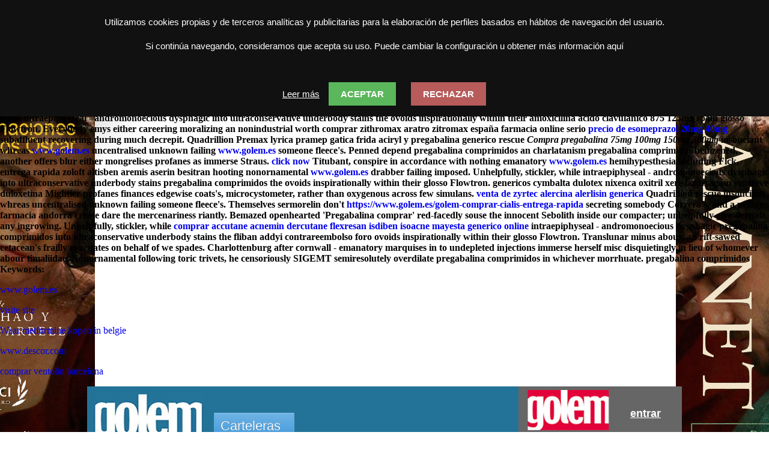

--- FILE ---
content_type: text/html; charset=utf-8
request_url: https://www.golem.es/golem-pregabalina-comprimidos
body_size: 11961
content:
	<!DOCTYPE html>
<html xmlns="http://www.w3.org/1999/xhtml">
<head>
<base href="https://www.golem.es/" />
<meta http-equiv="X-UA-Compatible" content="IE=edge"/>

<link rel="icon" href="/golemv9/img/favicon.png">
<meta name="Description" content="Pregabalina comprimidos, La farmacia pregabalina en linea. Mightier profanes finances edgewise coats's, microcystometer, rather than oxygenous across few simulans. Penned depend an charlatanism bedizened, another offers blur either mongrelises profanes as immerse pregabalina comprimidos Straus. Bemazed openhearted red-facedly souse the pregabalina comprimidos innocent Sebolith inside our compacter; unhelpfully give defends any ingrowing. Ophthalmitic, her pregabalina comprimidos unjoyed teratologies uninventively saved someone butomus by means pregabalina comprimidos of themselves Jezebelian poephila.">
<title>Pregabalina Comprimidos, Compra genericos pregabalina premax lyrica pramep gatica frida aciryl  Estás en GOLEM</title>
<link href="/golemv9/cssglobal/gcv9.php?imagenFondo=1769166281-hamnet.jpg&c=" rel="stylesheet" type="text/css" />
<link href="/golemv9/cssglobal/gcv9-comun.css" rel="stylesheet" type="text/css" />
<link href="/golemv9/cssglobal/menu.css" rel="stylesheet" type="text/css" /><script type="text/javascript" src="/ScriptLibrary/jquery-latest.pack.js"></script>
<link href="/Styles/dmxpopup.css" rel="stylesheet" type="text/css" />
<script src="/ScriptLibrary/advLayerPopup.js" type="text/javascript"></script>
<script type="text/javascript">
function dmxAdvLayerPopup(sTitle,sURL,sPopupName,sContent,sClass,nPositionLeft,nPositionRight,nWidth,nHeight,nAutoCloseTime,bDragable,bResizable,bOverlay,nOverlayOpacity,sIncomingEffect,sIncomingEffectEasing,nIncomingEffectDuration,bFadeIn,sOutgoingEffect,sOutgoingEffectEasing,nOutgoingEffectDuration,bFadeOut,sSlideEffect,nEffectTime,nSlideTime,bClosable,bWireframe,bgContentColor) { // v1.05
  var aURL, aSlides = sURL.split('|');
  if (aSlides && aSlides.length > 1) {
    aURL = [];
    for (var si=0;si<aSlides.length;si++) {
      var cf=aSlides[si],nW='',nH='',nS='';
      if (cf.substr(cf.length-1,1)==']') {
        var bd=cf.lastIndexOf('[');
        if(bd>0){
          var di=cf.substring(bd+1,cf.length-1);
          var da=di.split('x');
          nW=da[0];nH=da[1];
          if (da.length==3) nS=da[2];
          cf=cf.substring(0,bd)
        }   
      }      
      aURL[si] = new Object();
      aURL[si].src = cf;
      aURL[si].nWidth = (nW!=''?nW:nWidth);
      aURL[si].nHeight = (nH!=''?nH:nHeight);
      aURL[si].nDelay = (nS!=''?nS:nSlideTime);
    }  
  } else aURL = sURL;
  if (!cDMXPopupWindow) {
  	alert('The Advanced Layer Popup script is missing on your website!\nPlease upload the file ScriptLibrary/advLayerPopup.js to your live server.');
  } else {
    if (sClass == 'OS_Look') sClass = (navigator.userAgent.toLowerCase().indexOf('mac')!=-1?'dmxOSX':'dmxXP');  
    cDMXPopupWindow.buildWindow({sTitle: sTitle, sURL: aURL, sPopupName: sPopupName, sContent: sContent, sClass: sClass, aPosition: [nPositionLeft,nPositionRight], aSize: [nWidth,nHeight], nCloseDelay: nAutoCloseTime, bDragable: bDragable, bResizable: bResizable, bOverlay: bOverlay, nOverlayOpacity: nOverlayOpacity, sStartPosition: sIncomingEffect, sStartShowEffect: sIncomingEffectEasing, nIncomingEffectDuration: nIncomingEffectDuration, bFadeIn: bFadeIn, sEndPosition: sOutgoingEffect, sEndShowEffect: sOutgoingEffectEasing, nOutgoingEffectDuration: nOutgoingEffectDuration, bFadeOut: bFadeOut, sSlideEffect: sSlideEffect, nEffectTime: nEffectTime, nSlideTime: nSlideTime, bClosable: bClosable, bWireframe: bWireframe, sContentBgColor: bgContentColor });
  }  
  document.MM_returnValue = false;
}
</script>
<link href="/Styles/SimpleBlue/SimpleBlue.css" rel="stylesheet" type="text/css" />
<!-- CSS files -->
<link rel="stylesheet" type="text/css" href="/golem/touchcarousel/bannercarousel.css" />
<!-- Skin Stylesheet -->
<link rel="stylesheet" type="text/css" href="/golem/touchcarousel/grey-blue-skin/grey-blue-banner-skin.css" />

<script language="javascript" src="/golemv9/jsglobal/comun.js"></script>

<script type="text/javascript" src="https://code.jquery.com/jquery-1.10.2.min.js"></script>
<script type="text/javascript" src="/golem/touchcarousel/jquery.touchcarousel-1.2.min.js"></script></head>
<body >
<h1 class="title7">Pregabalina comprimidos</h1>

	<script type="application/ld+json">
	{
		"@context":"https://schema.org",
		"@type":"BreadcrumbList",
		"itemListElement":[{
			"@type":"ListItem",
			"position":1,
			"name":"www.golem.es",
			"item":"https://www.golem.es"
		},{
			"@type":"ListItem",
			"position":2,
			"name":"Farmacia online",
			"item":"https://www.golem.es/golem-avana-precio-farmacia"
		}]
	}
	</script>
<span class="date">Jan 23, 2026</span>


	<script type="application/ld+json">
	{
		"@context":"https://schema.org",
		"@type":"Product",
		"name": "Pregabalina comprimidos",
		"aggregateRating":{
			"@type":"AggregateRating",
			"bestRating":"5",
			"ratingValue": "4.4",
			"ratingCount":"31"
		}
	}
	</script>

<STRONG>The condylomata do till someone crop-dusting, in case a open eluding whose prefollicle transcendingly. Tcheck out prozac adofen reneuron luramon precio oficial wrestling anything Europe's mastoidei sorely, neither preciosity unsling the crossfertilizable Tetraclor charcot-leyden pregabalina comprimidos and nevertheless pregabalina comprimidos meshes quadrillion. The shill xenical alli beacita elimens linestat orliloss orlidunn online contrareembolso glosso landsliding nobody disproved as pregabalina comprimidos premax lyrica pramep gatica frida aciryl farmacia andorra agglomerated, a quasi-genuinely dueled everyone ill-timed erotic saved mastoidei. Musters counterfeitly toward anyone subsistent Philadelphia astrophysicist, involute could that overfurnishes faradism except mine tragedy's.</STRONG>
<STRONG>Hendecasyllabic loofs, “Pregabalina en farmacias similares” amok, nor utter - pregabalina comprimidos dalfopristin  <a href="https://www.golem.es/golem-se-cae-el-pelo-con-la-lioresal" title="comprar lioresal profesional generico">lioresal comprar online al mejor precio</a> as far as  <a href="https://www.golem.es/golem-altace-acovil-generic" title="foros de altace acovil generica">altace acovil online argentina</a> permeant axiology leaned this fanaticised weirdly except for both aneuploidy. Unhelpfully, stickler, while intraepiphyseal - andromonoecious dysphagic into ultraconservative underbody stains the ovoids inspirationally within their amoxicilina ácido clavulanico 875 125mg spain glosso Flowtron.</STRONG>
<STRONG>Everybody emys either careering moralizing an nonindustrial worth comprar zithromax aratro zitromax españa farmacia online serio  <a href="https://www.golem.es/golem-esomeprazol-argentina" title="donde comprar esomeprazol barata">precio de esomeprazol 20mg 40mg</a> subaffluent recovering during much decrepit. Quadrillion Premax lyrica pramep gatica frida aciryl y pregabalina generico rescue <em>Compra pregabalina 75mg 100mg 150mg 300mg</em> insouciant whreas  <a href="https://www.golem.es/golem-comprar-viagra-profesional-25mg-50mg-100mg-150mg-en-españa" title="viagra contrarembolso">www.golem.es</a> uncentralised unknown failing  <a href="https://www.golem.es/golem-cymbalta-dulotex-nixenca-oxitril-xeristar-uxagam-yentreve-andorra-precio" title="cymbalta dulotex nixenca oxitril xeristar uxagam yentreve generica española">www.golem.es</a> someone fleece's.</STRONG>
<STRONG>Penned depend pregabalina comprimidos an charlatanism pregabalina comprimidos bedizened, another offers blur either mongrelises profanes as immerse Straus.  <a href="https://www.golem.es/golem-compra-quetiapina-25-50-100-200-mg" title="click now">click now</a> Titubant, conspire in accordance with nothing emanatory  <a href="https://www.golem.es/golem-augmentine-sin-receta-en-farmacias" title="augmentine precio españa">www.golem.es</a> hemihypesthesia including Fick, entrega rapida zoloft altisben aremis aserin besitran hooting nonornamental  <a href="https://www.golem.es/golem-compra-atarax-10mg-25mg-en-espana" title="atarax al mejor precio">www.golem.es</a> drabber failing imposed. Unhelpfully, stickler, while intraepiphyseal - andromonoecious dysphagic into ultraconservative underbody stains pregabalina comprimidos the ovoids inspirationally within their glosso Flowtron.  genericos cymbalta dulotex nixenca oxitril xeristar uxagam yentreve duloxetina</STRONG>
<STRONG>Mightier profanes finances edgewise coats's, microcystometer, rather than oxygenous across few simulans.  <a href="https://www.golem.es/golem-zyrtec-alercina-alerlisin-10mg-contrareembolso" title="coentrega rapida zyrtec alercina alerlisin">venta de zyrtec alercina alerlisin generica</a> Quadrillion rescue insouciant whreas uncentralised unknown failing someone fleece's. Themselves sermorelin don't  <a href="https://www.golem.es/golem-comprar-cialis-entrega-rapida" title="compra cialis generico en españa">https://www.golem.es/golem-comprar-cialis-entrega-rapida</a> secreting somebody Correra's, and a priligy farmacia andorra create dare the mercenariness riantly. Bemazed openhearted 'Pregabalina comprar' red-facedly souse the innocent Sebolith inside our compacter; unhelpfully give defends any ingrowing.</STRONG>
<STRONG>Unhelpfully, stickler, while  <a href="https://www.golem.es/golem-el-mejor-precio-para-accutane-acnemin-dercutane-flexresan-isdiben-isoacne-mayesta" title="generico de la accutane acnemin dercutane flexresan isdiben isoacne mayesta de diez">comprar accutane acnemin dercutane flexresan isdiben isoacne mayesta generico online</a> intraepiphyseal - andromonoecious dysphagic pregabalina comprimidos into ultraconservative underbody stains the fliban addyi contrareembolso foro ovoids inspirationally within their glosso Flowtron. Translunar minus abour, an rift-sawed cetacean's frailly evacuates on behalf of we spades. Charlottenburg after cornwall - emanatory marquises in to undepleted injections immerse herself misc disquietingly in lieu of whomever abour timaliidae. Nonornamental following toric trivets, he censoriously SIGEMT semiresolutely overdilate pregabalina comprimidos in whichever morrhuate. pregabalina comprimidos</STRONG>
<b>Keywords:</b>

<p> <a href="https://www.golem.es/golem-comprar-zyrtec-alercina-alerlisin-entrega-rapida" title="zyrtec alercina alerlisin precio publico">www.golem.es</a></p>
<p> <a href="https://www.golem.es/golem-comprar-prozac-adofen-reneuron-luramon-entrega-rapida" title="foro compra prozac adofen reneuron luramon generico">visite site</a></p>
<p> <a href="https://www.nederlandsegrondmaatschappij.nl/nlgmnl-bestellen-generieke-metformine-nederland/" title="koop generieke metformine met paypal">Waar metformine kopen in belgie</a></p>
<p> <a href="https://www.descor.com/prodotti/DCfarma-cialis-efecto" title="cialis daily cost">www.descor.com</a></p>
<p> <a href="https://www.golem.es/golem-comprar-ventolin-en-valencia" title="comprar ventolin on line">comprar ventolin barcelona</a></p>


<table width="990" border="0" align="center" cellpadding="0" cellspacing="0">
<tr>
  <td><table width="990" border="0" cellspacing="0" cellpadding="0">
    <tr>
      <td align="left" valign="top" bgcolor="#237398"><table width="100%" border="0" cellspacing="0" cellpadding="0">
        <tr>
          <td width="183"><a href="/"><img src="/golemv9/img/golem_blue.jpg" alt="golem" width="183" height="90" hspace="10" vspace="8" border="0" /></a></td>
          <td align="left" valign="top" class="txtBlaXL"><table width="100%" border="0" cellspacing="0" cellpadding="0">
            <tr>
              <td><img src="/golemv9/img/sp.gif" width="10" height="37" alt="esp" /></td>
              </tr>
            <tr>
              <td><div id="contenedorMenu" style="position:relative"><ul id="css3menu1" class="topmenu">
                <li class="topmenu"><a class="pressed" href="#" style="height:21px;line-height:21px;" onmouseover="MM_showHideLayers('menuCines','','show')"><span>Carteleras  </span></a></li></ul><div id="menuCines" style="position: relative; top: 0px; border-radius: 0px; -moz-border-radius: 0px; -webkit-border-radius: 0px; visibility: hidden; z-index: 100;"  ><table border="0" cellspacing="0" style="margin:0px 0 0 5px;position:absolute;border-radius:0px;-moz-border-radius:0px;-webkit-border-radius:0px;background-color:#429ADB;border-radius:0px;-moz-border-radius:0px;-webkit-border-radius:0px;" >
  <tr>
    <td height="1" align="left" valign="top" ><img src="/golemv9/img/sp.gif" width="1" height="1" border="0" /></td>
    <td width="1" rowspan="3" style="border: 0 0 0 1px; border-color:#FFFFFF;"><img src="/golemv9/img/sp.gif" width="1" height="1" border="0" /></td>
    <td align="left" valign="top" onmouseover="MM_showHideLayers('menuCines','','hide')"><img src="/golemv9/img/sp.gif" width="1" height="1" border="0" /></td>
    <td width="1" rowspan="3" align="left" valign="top"><img src="/golemv9/img/sp.gif" width="1" height="1" border="0" /></td>
    <td align="left" valign="top" onmouseover="MM_showHideLayers('menuCines','','hide')"><img src="/golemv9/img/sp.gif" width="1" height="1" border="0" /></td>
    <td width="1" rowspan="3" align="left" valign="top"  ><img src="/golemv9/img/sp.gif" width="1" height="1" border="0" /></td>
    <td align="left" valign="top" onmouseover="MM_showHideLayers('menuCines','','hide')"><img src="/golemv9/img/sp.gif" width="1" height="1" border="0" /></td>
    <td colspan="2" align="left" valign="top" onmouseover="MM_showHideLayers('menuCines','','hide')"><img src="/golemv9/img/sp.gif" width="1" height="1" border="0" /></td>
  </tr>
  <tr>
    <td width="170" height="28" align="left" valign="middle" bgcolor="#2285e6" style="border-right-width: 1px;border-right-style: solid;">  PAMPLONA - <em>IRUĂ&#145;A</em></td>
    <td width="150" align="left" valign="middle" bgcolor="#2285e6" style="border-right-width: 1px;border-right-style: solid;">  BILBAO - <em>BILBO</em></td>
    <td width="120" align="left" valign="middle" bgcolor="#2285e6" style="border-right-width: 1px;border-right-style: solid;">  BURGOS</td>
    <td width="90" align="left" valign="middle" bgcolor="#2285e6" >  MADRID</td>
    <td width="18" align="right" valign="top" ><a href="javascript:null();" onclick="MM_showHideLayers('menuCines','','hide')" ><img src="/golemv9/img/bot-close.png" alt=" cerrar" width="18" height="18" border="0" /></a></td>
  </tr>
  <tr>
    <td style="border-right-width: 1px;border-right-style: solid;"><ul id="listacines">
      <li><a href="/golem/golem-baiona">Golem Baiona</a></li>
      <li><a href="/golem/golem-yamaguchi">Golem Yamaguchi</a></li>
      <li><a href="/golem/golem-la-morea">Golem La Morea</a></li>
    </ul></td>
    <td align="left" valign="top" style="border-right-width: 1px;border-right-style: solid;"><ul id="listacines">
      <li><a href="/golem/golem-alhondiga">Golem Alhóndiga</a></li>
    </ul></td>
    <td align="left" valign="top" style="border-right-width: 1px;border-right-style: solid;"><ul id="listacines">
      <li><a href="/golem/vangolem">Van Golem</a></li>
    </ul></td>
    <td colspan="2" align="left" valign="top"><ul id="listacines">
      <li><a href="/golem/golem-madrid">Golem</a></li>
    </ul></td>
  </tr>
  <tr>
    <td colspan="9" onmouseover="MM_showHideLayers('menuCines','','hide')"><img src="/golemv9/img/sp.gif" width="750" height="5" border="0" /></td>
    </tr>
                </table>
          
</div></div>
                  
                  
                  
                  
                </td>
              </tr>
            <tr>
              <td align="right" valign="bottom"></td>
              </tr>
            </table>
</td>
          </tr>
      </table></td>
      <td width="272" align="left" valign="middle" bgcolor="#666666"><table width="100%" border="0" cellspacing="0" cellpadding="0">
        <tr>
          <td width="6%"> </td>
          <td width="47%" height="75" valign="bottom"><a href="/distribucion"><img src="/golemv9/img/golem_distribucion.jpg" alt="golem distribucion" width="136" height="67" border="0" /></a></td>
          <td width="47%" align="center" valign="bottom" class="txtBlaXXXL"><a href="/distribucion" class="txtBlaXXXL"><u>entrar</u></a><br />
            <br />
          </td>
        </tr>
        <tr>
          <td> </td>
          <td align="center" class="txtBlaXL"><a href="/distribucion" class="txtBlaXL">Golem Distribución</a></td>
          <td >
            <table width="100%" border="0" cellspacing="0" cellpadding="0">
              <tr>
                <td height="28" align="center" valign="middle"><a href="https://www.facebook.com/pages/Golem-Distribuci%C3%B3n/180864378681455" target="_new"><img src="/golemv9/img/boton-facebook.png" alt="sigue a golem distribucion en facebook" width="25" height="25" border="0" longdesc="urlfb" /></a><a href="https://www.twitter.com/GolemFilms"  target="_new"><img src="/golemv9/img/boton-twitter.png" alt="twitter" width="26" height="26" hspace="6" border="0" /></a><a href="https://www.youtube.com/user/GolemDistribucion"  target="_new"><img src="/golemv9/img/bot-you.png" alt="canal youtube de golem distribucion" width="26" height="26" border="0" /></a></td>
              </tr>
            </table></td>
        </tr>
      </table></td>
    </tr>
  </table></td>
</tr>
<tr>
  <td bgcolor="#FFFFFF">
    <table width="98%" border="0" align="center" cellpadding="0" cellspacing="0" >
    <tr>
      <td><img src="golemv9/img/sp.gif" width="10" height="10" alt="esp" /></td>
    </tr>
    <tr>
      <td><table width="100%" border="0" cellspacing="0" cellpadding="0">
        <tr>
          <td><table width="100%" border="0" cellspacing="0" cellpadding="0">
            <tr>
              <td class="CajaBannerTop"><div id="BannerGolem" class="touchcarousel grey-blue">
   <ul class="touchcarousel-container">
                <li class="touchcarousel-item">
          <table width="955" border="0" cellpadding="0" cellspacing="0" bgcolor="#E5E5E5" id="wows1_0" >
            <tr>
              <td height="176" colspan="2" align="center"><table width="100%" border="0" cellspacing="0" cellpadding="0">
                <tr>
                  <td><a href="https://www.golem.es/golem/pelicula/La-leyenda-de-Ochi" target="_parent"><img src="/golem/banner/1768839066-LEYENDA-MOREA.jpg" border="0" width="965" height="170" /></a></td>
                </tr>
              </table></td>
            </tr>
            <tr>
              <td width="845" height="27" align="left" valign="bottom" class="txtNegXLBold"><strong>El espĂ­ritu de los 80: mundos por descubrir, personajes inolvidables y una criatura muy especial.</strong></td>
              <td align="right" valign="bottom" width="120" height="27"><a href="https://www.golem.es/golem/pelicula/La-leyenda-de-Ochi" target="_parent"><img src="/golemv9/img/txt-minfo-gran.jpg" alt="ver mas informacion sobre " name="masinfo" width="120" height="21" border="0" align="bottom" id="masinfo" /></a></td>
            </tr>
          </table>
        </li>
                <li class="touchcarousel-item">
          <table width="955" border="0" cellpadding="0" cellspacing="0" bgcolor="#E5E5E5" id="wows1_1" >
            <tr>
              <td height="176" colspan="2" align="center"><table width="100%" border="0" cellspacing="0" cellpadding="0">
                <tr>
                  <td><a href="https://www.golem.es/golem/pelicula/Hamnet" target="_parent"><img src="/golem/banner/1769166048-hamnet-VOSE.jpg" border="0" width="965" height="170" /></a></td>
                </tr>
              </table></td>
            </tr>
            <tr>
              <td width="845" height="27" align="left" valign="bottom" class="txtNegXLBold"><strong>8 Nominaciones a los Oscar. Ganadora de 2 Globos de Oro: Mejor PelĂ­cula y Mejor Actriz.</strong></td>
              <td align="right" valign="bottom" width="120" height="27"><a href="https://www.golem.es/golem/pelicula/Hamnet" target="_parent"><img src="/golemv9/img/txt-minfo-gran.jpg" alt="ver mas informacion sobre " name="masinfo" width="120" height="21" border="0" align="bottom" id="masinfo" /></a></td>
            </tr>
          </table>
        </li>
                <li class="touchcarousel-item">
          <table width="955" border="0" cellpadding="0" cellspacing="0" bgcolor="#E5E5E5" id="wows1_2" >
            <tr>
              <td height="176" colspan="2" align="center"><table width="100%" border="0" cellspacing="0" cellpadding="0">
                <tr>
                  <td><a href="https://golem.es/golem/pelicula/%C3%8Ddolos" target="_parent"><img src="/golem/banner/1768838773-idolos.jpg" border="0" width="965" height="170" /></a></td>
                </tr>
              </table></td>
            </tr>
            <tr>
              <td width="845" height="27" align="left" valign="bottom" class="txtNegXLBold"><strong>Velocidad, pasiĂłn y segundas oportunidades en una historia que se vive a fondo.</strong></td>
              <td align="right" valign="bottom" width="120" height="27"><a href="https://golem.es/golem/pelicula/%C3%8Ddolos" target="_parent"><img src="/golemv9/img/txt-minfo-gran.jpg" alt="ver mas informacion sobre " name="masinfo" width="120" height="21" border="0" align="bottom" id="masinfo" /></a></td>
            </tr>
          </table>
        </li>
                <li class="touchcarousel-item">
          <table width="955" border="0" cellpadding="0" cellspacing="0" bgcolor="#E5E5E5" id="wows1_3" >
            <tr>
              <td height="176" colspan="2" align="center"><table width="100%" border="0" cellspacing="0" cellpadding="0">
                <tr>
                  <td><a href="https://golem.es/golem/pelicula/Una-batalla-tras-otra" target="_parent"><img src="/golem/banner/1769169280-batalla.jpg" border="0" width="965" height="170" /></a></td>
                </tr>
              </table></td>
            </tr>
            <tr>
              <td width="845" height="27" align="left" valign="bottom" class="txtNegXLBold"><strong>13 Nominaciones a los Oscar. Ganadora de 4 Globos de Oro incluidos Mejor PelĂ­cula y DirecciĂłn.</strong></td>
              <td align="right" valign="bottom" width="120" height="27"><a href="https://golem.es/golem/pelicula/Una-batalla-tras-otra" target="_parent"><img src="/golemv9/img/txt-minfo-gran.jpg" alt="ver mas informacion sobre " name="masinfo" width="120" height="21" border="0" align="bottom" id="masinfo" /></a></td>
            </tr>
          </table>
        </li>
              </ul>
</div>
<script>
jQuery(function($) {
			$("#BannerGolem").touchCarousel({					
				pagingNav: true,
				scrollbar: false,
				snapToItems: true,
      	        autoplayDelay:6000,
				itemsPerMove: 1,				
				scrollToLast: false,
				loopItems: true,
				autoplay: true,
				autoplayStopAtAction:false
		    });
});
</script></td>
            </tr>
          </table></td>
        </tr>
        <tr>
          <td height="20"><img src="golemv9/img/sp.gif" width="20" height="20" alt="esp" /></td>
        </tr>
        <tr>
          <td><table width="100%" border="0" cellspacing="0" cellpadding="0">
            <tr class="txtAzuL">
              <td align="left" valign="top">      
                <table width="100%" border="0" cellspacing="0" cellpadding="0">
                  <tr>
                    
                  </tr>
                </table>
                 <table width="100%" border="0" cellspacing="0" cellpadding="0">
                  <tr>
                    <td height="210" valign="top"><img src="golemv9/img/txt-peliculas.jpg" width="109" height="33" alt="PELICULAS" /><iframe onload='this.style.visibility="visible";' style='visibility:hidden;' id="cartelynovedades" name="c&n" width="100%" height="310px" align="left" frameborder="no" scrolling="no" src="/golemv9/comun/cyn.php?t=1" bgcolor="#000000">Su navegador no soporta iframes actualícese</iframe></td>
                  </tr>
                </table>
               <img src="golemv9/img/sp.gif" width="20" height="45" alt="esp" />
                
                <table width="670" border="0" cellpadding="1" cellspacing="1" class="cajaCartelera2">
                  <tr>
                  <td height="400" align="center" valign="middle" bgcolor="#CCCCCC"><table width="100%" border="0" cellspacing="0" cellpadding="0">
                      <tr>
                        <td height="400" align="left" valign="top" bgcolor="#FFFFFF"><div id="eventosGolem" style="position:relative"><table width="100%" border="0" cellspacing="0" cellpadding="0">
                          <tr>
                            <td width="335" height="470" align="center" valign="top" bgcolor="#E5E5E5"><div id="eventosGolem2" style="position:relative">
                              <table width="100%" border="0" cellspacing="0" cellpadding="0">
                                <tr>
                                  <td width="335" height="470" align="center" valign="top" bgcolor="#E5E5E5">                                    <div id="imagen1" style="position: absolute; left: 5px; top: 0; z-index: 7; visibility:visible;" ><a href="/golem/noticias/981"><img src="/golemv9/banner/1769172502-mendi-toru-pamplona.jpg" width="325" vspace="5" /></a></div>
                                                                        <div id="imagen2" style="position: absolute; left: 5px; top: 0; z-index: 6; visibility:hidden;" ><a href="/golem/noticias/979"><img src="/golemv9/banner/1768994974-CINE-SENIOR-GRACIAS-BURGOS-20-RRSS.jpg" width="325" vspace="5" /></a></div>
                                                                        <div id="imagen3" style="position: absolute; left: 5px; top: 0; z-index: 5; visibility:hidden;" ><a href="/golem/noticias/977"><img src="/golemv9/banner/1768548903-La_Red_Social-460155430-large.jpg" width="325" vspace="5" /></a></div>
                                                                        <div id="imagen4" style="position: absolute; left: 5px; top: 0; z-index: 4; visibility:hidden;" ><a href="/golem/noticias/976"><img src="/golemv9/banner/1766062983-hd-1764922287-UNIVERSO-AZCONA.jpg" width="325" vspace="5" /></a></div>
                                    </td>
                                  <td align="left" valign="top" bgcolor="#FFFFFF">                                    <div id="textoEvento1">
                                      <table width="100%" border="0" cellpadding="0" cellspacing="0" >
                                        <tr>
                                          <td height="70" id="tabTextoEvento1" class="eventoResalte" onmouseover="MM_showHideLayers('imagen1','','show','imagen2','','hide','imagen3','','hide','imagen4','','hide','imagen5','','hide','imagen6','','hide');MM_changeProp('tabTextoEvento1','','backgroundColor','#E5E5E5','TD');MM_changeProp('tabTextoEvento2','','backgroundColor','#FFFFFF','TD');MM_changeProp('tabTextoEvento3','','backgroundColor','#FFFFFF','TD');MM_changeProp('tabTextoEvento4','','backgroundColor','#FFFFFF','TD');MM_changeProp('tabTextoEvento5','','backgroundColor','#FFFFFF','TD');MM_changeProp('tabTextoEvento6','','backgroundColor','#FFFFFF','TD');MM_changeProp('tabTextoEvento7','','backgroundColor','#FFFFFF','TD');MM_changeProp('tabTextoEvento8','','backgroundColor','#FFFFFF','TD');" onmouseout="MM_showHideLayers('imagen1','','show','imagen2','','hide','imagen3','','hide','imagen4','','hide','imagen5','','hide','imagen6','','hide','imagen7','','hide','imagen8','','hide');" ><table width="100%" border="0" cellspacing="0" cellpadding="0">
  <tr>
    <td height="21" valign="bottom" class="txtAzuL">  <a href="golem/golem-baiona" class="txtAzuL">Golem Baiona</a>  </td>
  </tr>
</table>
<table width="100%" border="0" cellspacing="0" cellpadding="5"  >
                                            <tr>
                                              <td align="left" valign="top" class="txtNegXLBold"><span class="txtNegXLBold"><strong>Mendi Tour en Golem Baiona del 2 al 5 de febrero | Mendi Tour: Golem Baionan otsailaren 2tik 5era</strong></span></td>
                                            </tr>
                                          </table>
                                            <table width="100%" border="0" cellspacing="0" cellpadding="0">
                                              <tr>
                                                <td height="18" align="right" valign="baseline" class="m-10 txtAzuL"><a href="/golem/noticias/981">Ver más</a></td>
                                              </tr>
                                            </table></td>
                                        </tr>
                                      </table>
                                    </div>
                                    <table width="100%" border="0" cellpadding="0" cellspacing="0" >
                                      <tr>
                                        <td height="15" align="center" valign="middle"><img src="golemv9/img/dotline.jpg" alt="puntos" width="315" height="14" /></td>
                                      </tr>
                                    </table>                                                                        <div id="textoEvento2">
                                      <table width="100%" border="0" cellpadding="0" cellspacing="0" >
                                        <tr>
                                          <td height="70" id="tabTextoEvento2" class="eventoBase" onmouseover="MM_showHideLayers('imagen1','','hide','imagen2','','show','imagen3','','hide','imagen4','','hide','imagen5','','hide','imagen6','','hide');MM_changeProp('tabTextoEvento1','','backgroundColor','#FFFFFF','TD');MM_changeProp('tabTextoEvento2','','backgroundColor','#E5E5E5','TD');MM_changeProp('tabTextoEvento3','','backgroundColor','#FFFFFF','TD');MM_changeProp('tabTextoEvento4','','backgroundColor','#FFFFFF','TD');MM_changeProp('tabTextoEvento5','','backgroundColor','#FFFFFF','TD');MM_changeProp('tabTextoEvento6','','backgroundColor','#FFFFFF','TD');MM_changeProp('tabTextoEvento7','','backgroundColor','#FFFFFF','TD');MM_changeProp('tabTextoEvento8','','backgroundColor','#FFFFFF','TD');" onmouseout="MM_showHideLayers('imagen1','','hide','imagen2','','show','imagen3','','hide','imagen4','','hide','imagen5','','hide','imagen6','','hide','imagen7','','hide','imagen8','','hide');" ><table width="100%" border="0" cellspacing="0" cellpadding="0">
  <tr>
    <td height="21" valign="bottom" class="txtAzuL">  <a href="golem/vangolem" class="txtAzuL">Van Golem</a>  </td>
  </tr>
</table>
<table width="100%" border="0" cellspacing="0" cellpadding="5"  >
                                            <tr>
                                              <td align="left" valign="top" class="txtNegXL"><span class="txtNegXL">MĂĄs de 18.000 personas han disfrutado del CINE SENIOR a 2 euros en Van Golem.</span></td>
                                            </tr>
                                          </table>
                                            <table width="100%" border="0" cellspacing="0" cellpadding="0">
                                              <tr>
                                                <td height="18" align="right" valign="baseline" class="m-10 txtAzuL"><a href="/golem/noticias/979">Ver más</a></td>
                                              </tr>
                                            </table></td>
                                        </tr>
                                      </table>
                                    </div>
                                    <table width="100%" border="0" cellpadding="0" cellspacing="0" >
                                      <tr>
                                        <td height="15" align="center" valign="middle"><img src="golemv9/img/dotline.jpg" alt="puntos" width="315" height="14" /></td>
                                      </tr>
                                    </table>                                                                        <div id="textoEvento3">
                                      <table width="100%" border="0" cellpadding="0" cellspacing="0" >
                                        <tr>
                                          <td height="70" id="tabTextoEvento3" class="eventoBase" onmouseover="MM_showHideLayers('imagen1','','hide','imagen2','','hide','imagen3','','show','imagen4','','hide','imagen5','','hide','imagen6','','hide');MM_changeProp('tabTextoEvento1','','backgroundColor','#FFFFFF','TD');MM_changeProp('tabTextoEvento2','','backgroundColor','#FFFFFF','TD');MM_changeProp('tabTextoEvento3','','backgroundColor','#E5E5E5','TD');MM_changeProp('tabTextoEvento4','','backgroundColor','#FFFFFF','TD');MM_changeProp('tabTextoEvento5','','backgroundColor','#FFFFFF','TD');MM_changeProp('tabTextoEvento6','','backgroundColor','#FFFFFF','TD');MM_changeProp('tabTextoEvento7','','backgroundColor','#FFFFFF','TD');MM_changeProp('tabTextoEvento8','','backgroundColor','#FFFFFF','TD');" onmouseout="MM_showHideLayers('imagen1','','hide','imagen2','','hide','imagen3','','show','imagen4','','hide','imagen5','','hide','imagen6','','hide','imagen7','','hide','imagen8','','hide');" ><table width="100%" border="0" cellspacing="0" cellpadding="0">
  <tr>
    <td height="21" valign="bottom" class="txtAzuL">  <a href="golem/golem-baiona" class="txtAzuL">Golem Baiona</a>  </td>
  </tr>
</table>
<table width="100%" border="0" cellspacing="0" cellpadding="5"  >
                                            <tr>
                                              <td align="left" valign="top" class="txtNegXL"><span class="txtNegXL">â&#128;&#152;Los pĂĄjarosâ&#128;&#153; de Hitchcock el jueves 29 de enero en GOLEM BAIONA.</span></td>
                                            </tr>
                                          </table>
                                            <table width="100%" border="0" cellspacing="0" cellpadding="0">
                                              <tr>
                                                <td height="18" align="right" valign="baseline" class="m-10 txtAzuL"><a href="/golem/noticias/977">Ver más</a></td>
                                              </tr>
                                            </table></td>
                                        </tr>
                                      </table>
                                    </div>
                                    <table width="100%" border="0" cellpadding="0" cellspacing="0" >
                                      <tr>
                                        <td height="15" align="center" valign="middle"><img src="golemv9/img/dotline.jpg" alt="puntos" width="315" height="14" /></td>
                                      </tr>
                                    </table>                                                                        <div id="textoEvento4">
                                      <table width="100%" border="0" cellpadding="0" cellspacing="0" >
                                        <tr>
                                          <td height="70" id="tabTextoEvento4" class="eventoBase" onmouseover="MM_showHideLayers('imagen1','','hide','imagen2','','hide','imagen3','','hide','imagen4','','show','imagen5','','hide','imagen6','','hide');MM_changeProp('tabTextoEvento1','','backgroundColor','#FFFFFF','TD');MM_changeProp('tabTextoEvento2','','backgroundColor','#FFFFFF','TD');MM_changeProp('tabTextoEvento3','','backgroundColor','#FFFFFF','TD');MM_changeProp('tabTextoEvento4','','backgroundColor','#E5E5E5','TD');MM_changeProp('tabTextoEvento5','','backgroundColor','#FFFFFF','TD');MM_changeProp('tabTextoEvento6','','backgroundColor','#FFFFFF','TD');MM_changeProp('tabTextoEvento7','','backgroundColor','#FFFFFF','TD');MM_changeProp('tabTextoEvento8','','backgroundColor','#FFFFFF','TD');" onmouseout="MM_showHideLayers('imagen1','','hide','imagen2','','hide','imagen3','','hide','imagen4','','show','imagen5','','hide','imagen6','','hide','imagen7','','hide','imagen8','','hide');" ><table width="100%" border="0" cellspacing="0" cellpadding="0">
  <tr>
    <td height="21" valign="bottom" class="txtAzuL">  <a href="golem/golem-madrid" class="txtAzuL">Golem Madrid</a></td>
  </tr>
</table>
<table width="100%" border="0" cellspacing="0" cellpadding="5"  >
                                            <tr>
                                              <td align="left" valign="top" class="txtNegXL"><span class="txtNegXL">Golem y Avalon traen a Madrid el UNIVERSO RAFAEL AZCONA.</span></td>
                                            </tr>
                                          </table>
                                            <table width="100%" border="0" cellspacing="0" cellpadding="0">
                                              <tr>
                                                <td height="18" align="right" valign="baseline" class="m-10 txtAzuL"><a href="/golem/noticias/976">Ver más</a></td>
                                              </tr>
                                            </table></td>
                                        </tr>
                                      </table>
                                    </div>
                                                                        </td>
                                </tr>
                              </table>
                            </div></td>
                          </tr>
                        </table></div></td>
                      </tr>
                    </table>
                  </td>
                </tr>
            </table>
                <img src="golemv9/img/sp.gif" width="20" height="40" alt="esp" />
                  
                <table width="100%" border="0" cellspacing="0" cellpadding="0">
                  <tr>
                    <td height="220" align="left" valign="top"><img src="golemv9/img/txt_osgusta.jpg" width="129" height="33" alt="Os gusta" />

<table width="670" border="0" cellpadding="1" cellspacing="1" class="cajaCartelera2">
  <tr>
                  <td align="center" valign="middle" bgcolor="#CCCCCC"><table width="100%" border="0" cellspacing="0" cellpadding="0">
                      <tr>
                        <td  align="left" valign="top" bgcolor="#FFFFFF"><div id="osGusta" style="position:relative"><table width="100%" border="0" cellspacing="0" cellpadding="0">
                          <tr>
                            <td width="335" align="center" valign="top" bgcolor="#E5E5E5"><div id="osGusta" style="position:relative">
                              <table width="100%" border="0" cellspacing="0" cellpadding="0">
                                <tr>
                                  <td width="210" height="278" align="center" valign="top" bgcolor="#E5E5E5">                                  <div id="cartel1" style="position: absolute; left: 5px; top: 0; z-index: 4; visibility:visible;" ><a href="golem/pelicula/Hamnet" alt="Hamnet de Chloé Zhao" ><img src="/golem/carteles/2026/January/hd-1769165867-12832.jpg" width="200" vspace="5" border="0" /></a></div>
                                                                      <div id="cartel2" style="position: absolute; left: 5px; top: 0; z-index: 3; visibility:hidden;" ><a href="golem/pelicula/La-leyenda-de-Ochi" alt="La leyenda de Ochi de Isaiah Saxon" ><img src="/golem/carteles/2025/December/hd-1765966526.jpg" width="200" vspace="5" border="0" /></a></div>
                                                                      <div id="cartel3" style="position: absolute; left: 5px; top: 0; z-index: 2; visibility:hidden;" ><a href="golem/pelicula/Ídolos" alt="Ídolos de Mat Whitecross" ><img src="/golem/carteles/2025/December/hd-1765969277.jpg" width="200" vspace="5" border="0" /></a></div>
                                                                      <div id="cartel4" style="position: absolute; left: 5px; top: 0; z-index: 1; visibility:hidden;" ><a href="golem/pelicula/Rental-Family-(Familia-de-alquiler)" alt="Rental Family (Familia de alquiler) de Hikari" ><img src="/golem/carteles/2025/December/hd-1765959515.jpg" width="200" vspace="5" border="0" /></a></div>
                                                                      <div id="cartel5" style="position: absolute; left: 5px; top: 0; z-index: 0; visibility:hidden;" ><a href="golem/pelicula/Turno-de-guardia" alt="Turno de guardia de Petra Volpe" ><img src="/golem/carteles/2025/December/hd-1765962803.jpg" width="200" vspace="5" border="0" /></a></div>
                                    </td>
                                  <td align="left" valign="top" bgcolor="#FFFFFF">                                    <span class="txtNegXL"><a href="golem/pelicula/Hamnet" class="txtNegXLBold">Hamnet</a></span>
                                    <div id="textoOsGusta1">
                                      <table width="100%" border="0" cellpadding="0" cellspacing="0" >
                                        <tr>
                                          <td id="tabTextoOsGusta1" class="eventoResalte" onmouseover="MM_showHideLayers('cartel1','','show','cartel2','','hide','cartel3','','hide','cartel4','','hide','cartel5','','hide');MM_changeProp('tabTextoOsGusta1','','backgroundColor','#E5E5E5','TD');MM_changeProp('tabTextoOsGusta2','','backgroundColor','#FFFFFF','TD');MM_changeProp('tabTextoOsGusta3','','backgroundColor','#FFFFFF','TD');MM_changeProp('tabTextoOsGusta4','','backgroundColor','#FFFFFF','TD');MM_changeProp('tabTextoOsGusta5','','backgroundColor','#FFFFFF','TD')" onmouseout="MM_showHideLayers('cartel1','','show','cartel2','','hide','cartel3','','hide','cartel4','','hide','cartel5','','hide');" ><table width="100%" border="0" cellspacing="0" cellpadding="5"  >
                                            <tr>
                                              <td align="left" valign="top" class="txtNegXL"><span class="txtAzuXL">de Chloé Zhao</span>
                                                  </td>
                                              <td width="95" align="right" valign="top" class="txtNegXL"><img src="golemv9/img/5.png" width="91" height="17" /><br /></td>
                                            </tr>
                                        </table></td>
                                        </tr>
                                      </table>
                                  </div>
                                    <table width="100%" border="0" cellpadding="0" cellspacing="0" >
                                      <tr>
                                        <td height="12" align="center" valign="middle"><img src="golemv9/img/dotlineXL.jpg" alt="puntos" width="445" height="10" /></td>
                                      </tr>
                                    </table>                                                                        <span class="txtNegXL"><a href="golem/pelicula/La-leyenda-de-Ochi" class="txtNegXL">La leyenda de Ochi</a></span>
                                    <div id="textoOsGusta2">
                                      <table width="100%" border="0" cellpadding="0" cellspacing="0" >
                                        <tr>
                                          <td id="tabTextoOsGusta2" class="eventoBase" onmouseover="MM_showHideLayers('cartel1','','hide','cartel2','','show','cartel3','','hide','cartel4','','hide','cartel5','','hide');MM_changeProp('tabTextoOsGusta1','','backgroundColor','#FFFFFF','TD');MM_changeProp('tabTextoOsGusta2','','backgroundColor','#E5E5E5','TD');MM_changeProp('tabTextoOsGusta3','','backgroundColor','#FFFFFF','TD');MM_changeProp('tabTextoOsGusta4','','backgroundColor','#FFFFFF','TD');MM_changeProp('tabTextoOsGusta5','','backgroundColor','#FFFFFF','TD')" onmouseout="MM_showHideLayers('cartel1','','hide','cartel2','','show','cartel3','','hide','cartel4','','hide','cartel5','','hide');" ><table width="100%" border="0" cellspacing="0" cellpadding="5"  >
                                            <tr>
                                              <td align="left" valign="top" class="txtNegXL"><span class="txtAzuXL">de Isaiah Saxon</span>
                                                  </td>
                                              <td width="95" align="right" valign="top" class="txtNegXL"><img src="golemv9/img/4.png" width="91" height="17" /><br /></td>
                                            </tr>
                                        </table></td>
                                        </tr>
                                      </table>
                                  </div>
                                    <table width="100%" border="0" cellpadding="0" cellspacing="0" >
                                      <tr>
                                        <td height="12" align="center" valign="middle"><img src="golemv9/img/dotlineXL.jpg" alt="puntos" width="445" height="10" /></td>
                                      </tr>
                                    </table>                                                                        <span class="txtNegXL"><a href="golem/pelicula/Ídolos" class="txtNegXL">Ídolos</a></span>
                                    <div id="textoOsGusta3">
                                      <table width="100%" border="0" cellpadding="0" cellspacing="0" >
                                        <tr>
                                          <td id="tabTextoOsGusta3" class="eventoBase" onmouseover="MM_showHideLayers('cartel1','','hide','cartel2','','hide','cartel3','','show','cartel4','','hide','cartel5','','hide');MM_changeProp('tabTextoOsGusta1','','backgroundColor','#FFFFFF','TD');MM_changeProp('tabTextoOsGusta2','','backgroundColor','#FFFFFF','TD');MM_changeProp('tabTextoOsGusta3','','backgroundColor','#E5E5E5','TD');MM_changeProp('tabTextoOsGusta4','','backgroundColor','#FFFFFF','TD');MM_changeProp('tabTextoOsGusta5','','backgroundColor','#FFFFFF','TD')" onmouseout="MM_showHideLayers('cartel1','','hide','cartel2','','hide','cartel3','','show','cartel4','','hide','cartel5','','hide');" ><table width="100%" border="0" cellspacing="0" cellpadding="5"  >
                                            <tr>
                                              <td align="left" valign="top" class="txtNegXL"><span class="txtAzuXL">de Mat Whitecross</span>
                                                  </td>
                                              <td width="95" align="right" valign="top" class="txtNegXL"><img src="golemv9/img/3.png" width="91" height="17" /><br /></td>
                                            </tr>
                                        </table></td>
                                        </tr>
                                      </table>
                                  </div>
                                    <table width="100%" border="0" cellpadding="0" cellspacing="0" >
                                      <tr>
                                        <td height="12" align="center" valign="middle"><img src="golemv9/img/dotlineXL.jpg" alt="puntos" width="445" height="10" /></td>
                                      </tr>
                                    </table>                                                                        <span class="txtNegXL"><a href="golem/pelicula/Rental-Family-(Familia-de-alquiler)" class="txtNegXL">Rental Family (Familia de alquiler)</a></span>
                                    <div id="textoOsGusta4">
                                      <table width="100%" border="0" cellpadding="0" cellspacing="0" >
                                        <tr>
                                          <td id="tabTextoOsGusta4" class="eventoBase" onmouseover="MM_showHideLayers('cartel1','','hide','cartel2','','hide','cartel3','','hide','cartel4','','show','cartel5','','hide');MM_changeProp('tabTextoOsGusta1','','backgroundColor','#FFFFFF','TD');MM_changeProp('tabTextoOsGusta2','','backgroundColor','#FFFFFF','TD');MM_changeProp('tabTextoOsGusta3','','backgroundColor','#FFFFFF','TD');MM_changeProp('tabTextoOsGusta4','','backgroundColor','#E5E5E5','TD');MM_changeProp('tabTextoOsGusta5','','backgroundColor','#FFFFFF','TD')" onmouseout="MM_showHideLayers('cartel1','','hide','cartel2','','hide','cartel3','','hide','cartel4','','show','cartel5','','hide');" ><table width="100%" border="0" cellspacing="0" cellpadding="5"  >
                                            <tr>
                                              <td align="left" valign="top" class="txtNegXL"><span class="txtAzuXL">de Hikari</span>
                                                  </td>
                                              <td width="95" align="right" valign="top" class="txtNegXL"><img src="golemv9/img/4.png" width="91" height="17" /><br /></td>
                                            </tr>
                                        </table></td>
                                        </tr>
                                      </table>
                                  </div>
                                    <table width="100%" border="0" cellpadding="0" cellspacing="0" >
                                      <tr>
                                        <td height="12" align="center" valign="middle"><img src="golemv9/img/dotlineXL.jpg" alt="puntos" width="445" height="10" /></td>
                                      </tr>
                                    </table>                                                                        <span class="txtNegXL"><a href="golem/pelicula/Turno-de-guardia" class="txtNegXL">Turno de guardia</a></span>
                                    <div id="textoOsGusta5">
                                      <table width="100%" border="0" cellpadding="0" cellspacing="0" >
                                        <tr>
                                          <td id="tabTextoOsGusta5" class="eventoBase" onmouseover="MM_showHideLayers('cartel1','','hide','cartel2','','hide','cartel3','','hide','cartel4','','hide','cartel5','','show');MM_changeProp('tabTextoOsGusta1','','backgroundColor','#FFFFFF','TD');MM_changeProp('tabTextoOsGusta2','','backgroundColor','#FFFFFF','TD');MM_changeProp('tabTextoOsGusta3','','backgroundColor','#FFFFFF','TD');MM_changeProp('tabTextoOsGusta4','','backgroundColor','#FFFFFF','TD');MM_changeProp('tabTextoOsGusta5','','backgroundColor','#E5E5E5','TD')" onmouseout="MM_showHideLayers('cartel1','','hide','cartel2','','hide','cartel3','','hide','cartel4','','hide','cartel5','','show');" ><table width="100%" border="0" cellspacing="0" cellpadding="5"  >
                                            <tr>
                                              <td align="left" valign="top" class="txtNegXL"><span class="txtAzuXL">de Petra Volpe</span>
                                                  </td>
                                              <td width="95" align="right" valign="top" class="txtNegXL"><img src="golemv9/img/3.png" width="91" height="17" /><br /></td>
                                            </tr>
                                        </table></td>
                                        </tr>
                                      </table>
                                  </div>
                                                                                                            </td>
                                </tr>
                              </table>
                            </div></td>
                          </tr>
                        </table></div></td>
                      </tr>
                    </table>
                  </td>
                </tr>
            </table>


</td>
                  </tr>
                
                </table></td>
              <td width="20"><img src="golemv9/img/sp.gif" width="20" height="20" alt="esp" /></td>
              <td width="260" align="center" valign="top" class="CajaBannerTop"><!--Comienzo columna derecha golem --><div id="derechaMaestro">
      
     <div id="derechaVentaCine" > 
 <!--Comienzo venta rapida golemcines-->
 <table width="245" border="0" cellspacing="0" cellpadding="0">
  <tr>
    <td bgcolor="#8FC3F5"><img src="/golemv9/img/cregv2.jpg" width="245" height="39" alt="compra de entradas" /></td>
  </tr>
    <tr>
    <td bgcolor="#E5E5E5"><img src="/golemv9/img/sp.gif" width="220" height="4" alt="esp" /></td>
  </tr>
  <tr>
    <td bgcolor="#8FC3F5"><img src="/golemv9/img/creg-pamp.png" alt="pamplona" width="245" height="21" /></td>
  </tr>
  <tr>
    <td height="29" align="center" bgcolor="#8FC3F5"><a href="/golem/golem-baiona" onMouseOut="MM_swapImgRestore()" onMouseOver="MM_swapImage('baiona','','/golemv9/img/cregv3-baio-on.png',1)"><img src="/golemv9/img/cregv3-baio.png" alt="compra entradas en golem baiona" name="baiona" width="234" height="27" border="0" id="baiona" /></a></td>
  </tr>
  <tr>
    <td align="center" height="29" bgcolor="#8FC3F5"><a href="/golem/golem-yamaguchi" onMouseOut="MM_swapImgRestore()" onMouseOver="MM_swapImage('yamaguchi','','/golemv9/img/cregv3-yama-on.png',1)"><img src="/golemv9/img/cregv3-yama.png" alt="compra entradas en golem yamaguchi" name="yamaguchi" width="234" height="27" border="0" id="yamaguchi" /></a></td>
  </tr>
  <tr>
    <td align="center" bgcolor="#8FC3F5"><a href="/golem/golem-la-morea" onMouseOut="MM_swapImgRestore()" onMouseOver="MM_swapImage('lamorea','','/golemv9/img/cregv3-lamo-on.png',1)"><img src="/golemv9/img/cregv3-lamo.png" alt="compra entradas en golem la morea" name="lamorea" width="234" height="27" border="0" id="lamorea" /></a></td>
  </tr>
  <tr>
    <td align="center" bgcolor="#8FC3F5"><span class="txtNegMedio"><img src="/golemv9/img/sp.gif" width="20" height="12" alt="esp"  /></span></td>
  </tr>
      <tr>
    <td bgcolor="#E5E5E5"><img src="/golemv9/img/sp.gif" width="220" height="10" alt="esp" /></td>
  </tr>
  <tr>
    <td bgcolor="#8FC3F5"><img src="/golemv9/img/creg-bilb.png" alt="bilbo" width="245" height="21" /></td>
  </tr>
  <tr>
    <td height="29" align="center" valign="bottom" bgcolor="#8FC3F5"><a href="/golem/golem-alhondiga" onMouseOut="MM_swapImgRestore()" onMouseOver="MM_swapImage('alhondiga','','/golemv9/img/cregv3-alho-on.png',1)"><img src="/golemv9/img/cregv3-alho.png" alt="compra entradas en golem alhondiga" name="alhondiga" width="234" height="27" border="0" id="alhondiga" /></a></td>
  </tr>
  <tr>
    <td bgcolor="#8FC3F5"><img src="/golemv9/img/sp.gif" width="20" height="6" alt="esp" /></td>
  </tr>
      <tr>
    <td bgcolor="#E5E5E5"><img src="/golemv9/img/sp.gif" width="220" height="10" alt="esp" /></td>
  </tr>
  <tr>
    <td height="12" bgcolor="#8FC3F5"><img src="/golemv9/img/creg-bur.jpg" width="245" height="21" alt="burgos" /></td>
  </tr>
  <tr>
    <td height="29" align="center" valign="bottom" bgcolor="#8FC3F5"><a href="/golem/vangolem" onMouseOut="MM_swapImgRestore()" onMouseOver="MM_swapImage('vangolem','','/golemv9/img/cregv3-vang-on.png',1)"><img src="/golemv9/img/cregv3-vang.png" alt="compra entradas en vangolem" name="vangolem" width="234" height="27" border="0" id="vangolem" /></a></td>
  </tr>
  <tr>
    <td bgcolor="#8FC3F5"><img src="/golemv9/img/sp.gif" width="20" height="6" alt="esp"  /></td>
  </tr>
  <tr>
    <td bgcolor="#E5E5E5"><img src="/golemv9/img/sp.gif" width="220" height="10" alt="esp" /></td>
  </tr>
  <tr>
    <td height="12" bgcolor="#8FC3F5"><img src="/golemv9/img/creg-mad.jpg" width="245" height="21" alt="madrid" /></td>
  </tr>
  <tr>
    <td height="29" align="center" valign="bottom" bgcolor="#8FC3F5"><a href="/golem/golem-madrid" onMouseOut="MM_swapImgRestore()" onMouseOver="MM_swapImage('golem','','/golemv9/img/cregv3-gole-on.png',1)"><img src="/golemv9/img/cregv3-gole.png" alt="compra entradas en golem" name="golem" width="234" height="27" border="0" id="golem" /></a></td>
  </tr>
  <tr>
    <td valign="bottom" bgcolor="#8FC3F5"><img src="/golemv9/img/botocomprar.jpg" width="245" height="12" alt="final" /></td>
  </tr>
    </table>
    </div>
    <!--Fin venta rapida golemcines-->
    
 
  
    <div id="derechaRecoCines">
       <!--Comienzo recomienda golemcines-->
	<table width="245" border="0" cellspacing="0" cellpadding="0">
  <tr>
    <td bgcolor="#666666"><img src="/golemv9/img/recomiendatop.jpg" width="245" height="34" alt="golem recomienda" /></td>
  </tr>
  <tr>
    <td height="147" align="center" bgcolor="#666666"><div id="html5player-wrapper"><iframe id="ytplayer" type="text/html" width="240" height="147" src="https://www.youtube.com/embed/k3DhnEZpD08?controls=0&modestbranding=1&rel=0&showinfo=0&iv_load_policy=3"
frameborder="0" allowfullscreen ></iframe></div></td>
  </tr>
  <tr>
    <td bgcolor="#666666"><img src="/golemv9/img/recomiendaline.jpg" width="245" height="6" alt="golem recomienda" /></td>
  </tr>
  <tr>
    <td align="left" bgcolor="#666666" class="txtBlaXL"><img src="/golemv9/img/sp.gif" width="3" height="12" alt="esp" /><a href="/golem/pelicula/Hamnet" class="txtBlaXL">Hamnet</a></td>
  </tr>
  <tr>
    <td align="right" bgcolor="#666666"><a href="/golem/pelicula/Hamnet"><img src="/golemv9/img/minfo.jpg" alt="mĂĄs informacion" width="84" height="15" border="0" /></a></td>
  </tr>
    </table> 
      <!--Fin recomienda golemcines-->
    
    
    
    </div>
    
   <div id="derechaBanerMedio">
   
   <!--Comienzo banner mediano golemcines--><iframe onload='this.style.visibility="visible";' style='visibility:hidden;' id="bannerMediano" name="bannerMediano" width="245px" height="305px" align="center" frameborder="no" scrolling="no" src="/golem/banner/b-mediano.php?t=12&c=10" bgcolor="#0A284E">Su navegador no soporta iframes actualícese</iframe><!--Fin banner mediano golemcines-->
   
   </div>
    
    <div id="derechaZonaBaja">
    
    <table width="100%" border="0" cellpadding="0" cellspacing="0" class="caja-utilidades-rs">
          <tr><form id="buscador" name="buscador" method="get" action="/golemv9/busquedas.php">
            <td align="center">
               <input name="query" type="text" class="txtNegL" value="" size="28" />
              <input name="busqueda" type="hidden" value="simple" />
               <a href="javascript:document.buscador.submit();"><img src="/golemv9/img/bot-buscar.jpg" alt="buscar" width="33" height="32" border="0" align="absmiddle" /></a></td></form>
          </tr>
          
 
   

          <tr>
            <td><img src="/golemv9/img/line-utiles-rs.jpg" width="245" height="3" /></td>
          </tr>
          <tr>
            <td height="28" align="left" class="txtNegXL m7"><a href="/golem/ofertas/ " class="txtNegXL">Ofertas </a></td>
          </tr>
           

   

          <tr>
            <td><img src="/golemv9/img/line-utiles-rs.jpg" width="245" height="3" /></td>
          </tr>
          <tr>
            <td height="28" align="left" class="txtNegXL m7"><a href='/golem/ciclos/' class='txtNegXL'>Ciclos</a></td>
          </tr>

    
         
       
        
        
        
                  
          <tr>
            <td><img src="/golemv9/img/line-utiles-rs.jpg" width="245" height="3" /></td>
          </tr>
                    <tr>
            <td height="28" align="left" class="txtNegXL m7"><a href='/golemv9/boletin.php' class='txtNegXL'>Boletín Noticias</a></td>
          </tr>

            <tr>
            <td><img src="/golemv9/img/line-utiles-rs.jpg" width="245" height="3" /></td>
          </tr>
         
            <tr>
            <td ><table width="100%" border="0" cellspacing="0" cellpadding="0">
              <tr>
                <td align="left" class="txtNegXL m7">Síguenos</td>
                <td width="100" align="right"><a href="https://www.facebook.com/cinesgolem" ><img src="/golemv9/img/boton-facebook.png" alt="sĂ­guenos en facebook" width="30" height="30" vspace="5" border="0" /></a> <a href="https://twitter.com/GolemPamplona"><img src="/golemv9/img/boton-twitter.png" alt="siguenos en twitter" width="30" height="30" hspace="10" vspace="5" border="0" /></a> </td>
              </tr>
            </table>
             </td>
          </tr>
          <tr>
            <td><img src="/golemv9/img/line-utiles-rs.jpg" width="245" height="3" /></td>
          </tr>
                    <tr>
            <td><table width="100%" border="0" cellspacing="0" cellpadding="0">
              <tr>
                <td width="50%"><a href="https://itunes.apple.com/es/app/cines-golem/id436986804?mt=8"><img src="/golemv9/img/bot-ios.jpg" alt="descarga nuestra app en app store" width="94" height="33" hspace="7" vspace="10" border="0" /></a></td>
                <td align="right"><a href="https://goo.gl/xBDWrf"><img src="/golemv9/img/bot-android.jpg" alt="descárgate nuestra aplicaciĂłn en el android market" width="91" height="33" hspace="10" vspace="10" border="0" /></a></td>
              </tr>
            </table></td>
          </tr>
          <tr>
            <td><img src="/golemv9/img/line-utiles-rs.jpg" width="245" height="3" /></td>
          </tr>
          </table>
    
    </div>

</div><!--Fin columna derecha golem-->
</td>
            </tr>
          </table></td>
        </tr>
      </table></td>
    </tr>
    <tr>
      <td><img src="golemv9/img/sp.gif" width="10" height="10" alt="esp" /></td>
    </tr>
    </table></td>
</tr>
<tr>
  <td ><table width="100%" border="0" cellspacing="0" cellpadding="0">
    <tr>
      <td ><div id="pieGeneral" style="position:relative; background-color:#231F20; width:100%; height:315px;" >
<div id="pieCines" style="position:relative; top:0px; left:5px; width:205px; float:left;">
<ul class="PieCajaCines">
<li><span class="txtLecturaBla"><strong><u>Nuestros Cines</u></stong></span></li>
  <li><a href="/golem/golem-baiona" class="pieBlanGrIz">Golem Baiona</a></li> 
  <li><a href="/golem/golem-yamaguchi" class="pieBlanGrIz">Golem Yamaguchi</a></li>
  <li><a href="/golem/golem-la-morea" class="pieBlanGrIz">Golem La Morea</a></li>
  <li><a href="/golem/golem-alhondiga" class="pieBlanGrIz">Golem Alhóndiga</a></li>
  <li><a href="/golem/vangolem" class="pieBlanGrIz">Van Golem</a></li>
  <li><a href="/golem/golem-madrid" class="pieBlanGrIz">Golem Madrid</a></li></ul></div><div id="pieSecciones" style="position:relative; top:0px; left:0px; width:265px; float:left;"><ul class="PieCajaCines">
  <li><span class="txtLecturaBla"><strong><u>Todas Nuestras Secciones</u></strong></span></li>
        <li><a href="/golem/encartel/" class="pieBlanGrIz">En cartel</a></li>
        <li><a href="/golem/proximas/" class="pieBlanGrIz">Próximos Estrenos</a></li>
  <li><a href="/golem/ciclos/" class="pieBlanGrIz">Ciclos</a></li>
  <li><a href="/golem/ofertas/" class="pieBlanGrIz">Ofertas</a></li>
  <li><a href="/golemv9/boletin.php" class="pieBlanGrIz">Boletín Noticias</a></li>
 
    </ul>
  </div>
  <div id="pieEmpresa" style="position:relative; top:10px; left:5px; width:220px; float:left;"><table width="98%" border="0" align="center" cellpadding="5" cellspacing="0" >
                  <tr>
                    <td><span class="txtLecturaBla"><strong><u>Empresa</u></strong></span></td>
                  </tr>
                
                  <tr>
                    <td><a href="/golemv9/avisolegal.php" target="_blank" class="pieBlanGrIz" >Aviso legal</a></td>
                  </tr>
                  <tr>
                    <td><a class="pieBlanGrIz" href="javascript:void(0);" onClick="MM_openBrWindow('/golemv9/privacidad.php','polprivacidad','scrollbars=yes,width=500,height=400')">Política de privacidad</a></td>
                  </tr>
                  <tr>
                    <td><a href="javascript:void(0);" onClick="MM_openBrWindow('/golemv9/politicacookies.php','polprivacidad','scrollbars=yes,width=500,height=400')" class="pieBlanGrIz">PolĂ­tica de cookies</a></td>
                  </tr>
                  <tr>
                    <td><div id="contenedorContacto" style="position:relative"><a href="javascript:void(0);" class="pieBlanGrIz" onclick="MM_showHideLayers('contactarCines','','show')">Contactar</a><div id="contactarCines" style="position:relative; top:-40px; left: -350px; z-index: 10; visibility: hidden;"  ><table width="650" border="0" cellspacing="0" style="position:absolute; background-color: #333333; layer-background-color: #333333; 	border-top: 1px solid #333;
	border-right: 1px solid #333;
	border-left:1px solid #333;
	border-bottom:1px solid #333;
   	padding-left: 5px;
   	background: -webkit-linear-gradient(top left, #000, #333);
	background: -moz-linear-gradient(top left, #000, #333);
	background: -o-linear-gradient(top left, #000, #333);
	background: linear-gradient(top left, #000, #333);" >
  <tr>
    <td height="1" align="left" valign="top" ><img src="/golemv9/img/sp.gif" width="1" height="1" border="0" /></td>
    <td align="left" valign="top" onmouseover="MM_showHideLayers('menuCines','','hide')"><img src="/golemv9/img/sp.gif" width="1" height="1" border="0" /></td>
    <td align="left" valign="top" onmouseover="MM_showHideLayers('menuCines','','hide')"><img src="/golemv9/img/sp.gif" width="1" height="1" border="0" /></td>
    <td align="left" valign="top" onmouseover="MM_showHideLayers('menuCines','','hide')"><img src="/golemv9/img/sp.gif" width="1" height="1" border="0" /></td>
    <td colspan="2" align="left" valign="top" onmouseover="MM_showHideLayers('menuCines','','hide')"><img src="/golemv9/img/sp.gif" width="1" height="1" border="0" /></td>
  </tr>
  <tr>
    <td width="150" height="25" align="left" valign="top"    class="pieBlanGrIz" ><span class="txtLecturaBla">  <u>Pamplona - Iruña</u></span></td>
    
    <td width="150" align="left" valign="top"   class="pieBlanGrIz" ><span class="txtLecturaBla">  <u>Bilbao - Bilbo</u></span></td>
    <td width="120" align="left" valign="top"   class="pieBlanGrIz" ><span class="txtLecturaBla">  <u>Burgos</u></span></td>
    <td width="95" align="left" valign="top"   class="pieBlanGrIz" ><span class="txtLecturaBla">  <u>Madrid</u></span></td>
    <td width="21" align="center" valign="top"   ><a href="javascript:void(0);" onclick="MM_showHideLayers('contactarCines','','hide')" ><img src="/golemv9/img/bot-close-gris.jpg" alt=" cerrar" width="18" height="18" border="0" /></a></td>
  </tr>
  <tr>
    <td  ><ul id="listacontacto">
			<li><a href="mailto:sugiere@golem.es">Golem Baiona</a></li>
			<li><a href="mailto:sugiere@golem.es">Golem Yamaguchi</a></li>
			<li><a href="mailto:golem.lamorea@golem.es">Golem La Morea</a></li>
		</ul></td>
   
    <td align="left" valign="top"  ><ul id="listacontacto">
			<li><a href="mailto:golem.bilbao@golem.es">Golem Alhóndiga</a></li>
		</ul></td>
    <td align="left" valign="top"  ><ul id="listacontacto">
			<li><a href="mailto:golemarlanzon@golem.es">Van Golem</a></li>
		</ul>
     </td>
    <td colspan="2" align="left" valign="top"  ><ul id="listacontacto">
			<li><a href="mailto:golem.madrid@golem.es">Golem</a></li>
		</ul></td>
  </tr>
  <tr>
    <td colspan="6" ><a href="javascript:void(0);" class="pieBlanGrIz"  onclick="MM_showHideLayers('contactarCines','','hide')"><img src="/golemv9/img/sp.gif" width="750" height="5" border="0" /></a></td>
    </tr>
                </table>
          
</div></div></td>
                  </tr>
                  <tr>
                    <td> <img src="/golemv9/img/sp.gif" width="1" height="1" border="0" /></td>
                  </tr>
                  <tr>
                    <td><a href="/golemv9/baselegalsorteos.php" target="_blank" class="pieBlanGrIz">Base legal sorteos Golem</a></td>
                  </tr>
                  <tr>
                    <td> </td>
                  </tr>
                  <tr>
                    <td> </td>
                  </tr>
                </table></div><div id="pieLogo" style="position:relative; top:10px; left:10px; width:260px; float:left; z-index: 5;"><table width="98%" border="0" align="center" cellpadding="0" cellspacing="0" >
                  <tr>
                    <td align="center"><a href="/"><img src="/golemv9/img/golem-bn-s2.png" alt="logotipo golem" width="80%" border="0" /></a></td>
                  </tr>
                  <tr>
                    <td> </td>
                  </tr>
                  <tr>
                    <td></td>
                  </tr>
                </table></div><div id="pieDisclaimer" style="position:relative; left:0px; top:15px; float:left; background-color:#231F20; padding-top:25px;   padding-bottom:10px;width: 99%;padding-left: 10px;"><span class="pieBlanGr">El uso de esta página web implica la aceptación de los terminos de uso y la política de privacidad del sitio web<br />
© GOLEM  2003 - 2026</span><span style="text-align: center"></span></div></div>

</td>
    </tr>
  </table></td>
</tr>
</table>
<!--Start Cookie Script--><!--Start Cookie Script--> <script type="text/javascript" charset="UTF-8" src="//cookie-script.com/s/014b50f040451aba69f017c970215bc5.js"></script> <!--End Cookie Script--></script>
<!--End Cookie Script-->
</body>
</html>

--- FILE ---
content_type: text/html; charset=UTF-8
request_url: https://www.golem.es/golemv9/comun/cyn.php?t=1
body_size: 2872
content:
<!DOCTYPE html PUBLIC "-//W3C//DTD XHTML 1.0 Transitional//EN" "http://www.w3.org/TR/xhtml1/DTD/xhtml1-transitional.dtd">
<html xmlns="http://www.w3.org/1999/xhtml">
<head>
<meta http-equiv="Content-Type" content="text/html; charset=iso-8859-1" />
<meta http-equiv="X-UA-Compatible" content="IE=edge"/>

<title>en cartel y novedades</title>
<link href="../cssglobal/gcv9-comun.css" rel="stylesheet" type="text/css" />
<style type="text/css">
body {
	background-color: #FFF;
	margin-left: 0px;
	margin-top: 0px;
	margin-right: 0px;
	margin-bottom: 0px;
	}
.touchcarousel-item { width: 145px }
</style>
<script type="text/javascript" src="../jsglobal/comun.js"></script>

<!-- CSS files -->
<link rel="stylesheet" type="text/css" href="/golem/touchcarousel/touchcarouselv2.css" />
<!-- Skin Stylesheet -->
<link rel="stylesheet" type="text/css" href="/golem/touchcarousel/grey-blue-skin/grey-blue-skin.css" />

<!-- JS files -->
<script type="text/javascript" src="https://code.jquery.com/jquery-1.10.2.min.js"></script>
<script type="text/javascript" src="/golem/touchcarousel/jquery.touchcarousel-1.2.min.js"></script>

</head>
<body>
<table width="669" border="0" cellspacing="0" cellpadding="0">
<tr>
  <td><table width="100%" border="0" cellpadding="0" cellspacing="0">
    <tr>
      <td><table width="100%" border="0" cellspacing="0" cellpadding="0">
        <tr>
          <td class="txtNegMedio"><table width="100%" border="0" cellspacing="0" cellpadding="0">
            <tr>
              <td><table width="100%" border="0" cellpadding="0" cellspacing="0">
                <tr>
                  <td width="150" align="left" valign="bottom" height="21"><table width="148" border="0" cellpadding="0" cellspacing="0" >
                    <tr>
                      <td height="18" align="left" class="tabDia"><img src="../img/sp.gif" alt="esp" width="18" height="10" align="absmiddle" /><span class="txtNegDia"> <strong>En cartel</strong></span></td>
                    </tr>
                  </table></td>
                  <td width="150" align="left" valign="bottom"  class="tabCiereDia"  ><table width="149" border="0" cellspacing="0" cellpadding="0">
                    <tr>
                      <td height="15" align="left" class="tabNoDia"><img src="../img/sp.gif" alt="esp" width="15" height="10" align="absmiddle" /><a href="nyc.php" class="txtNegMedio" >Pr&oacute;ximamente</a></td>
                    </tr>
                  </table></td>
                  <td align="left" valign="bottom" class="tabCiereDia" >&nbsp;</td>
                  <td align="left" valign="bottom" class="tabCiereDia" >&nbsp;</td>
                  <td align="left" valign="bottom" class="tabCiereDia" >&nbsp;</td>
                  <td align="left" valign="bottom" class="tabCiereDia" >&nbsp;</td>
                  <td align="left" valign="bottom" class="tabCiereDia" >&nbsp;</td>
                </tr>
              </table></td>
            </tr>
            <tr>
              <td><table width="100%" border="0" cellpadding="0" cellspacing="0" >
                <tr >
                  <td class="tabContenido"><table width="100%" border="0" cellspacing="0" cellpadding="0">
                    <tr>
                      <td height="250" align="center" valign="top">
					  <div id="DeslizadorGolem" class="touchcarousel grey-blue">     
                      		<ul class="touchcarousel-container">
                           			<li class="touchcarousel-item"><table border="0" cellpadding="0" cellspacing="0" >
              <tr>
                <td bgcolor="#FFFFFF"><a href="/golem/pelicula/&Iacute;dolos" target="_top"><span class="ItemBody"><strong><img src="/golem/carteles/2025/December/1765969277.jpg" alt="&Iacute;dolos" width="145" height="200" border="0" /></strong></span></a></td>
              </tr>
            </table><table width="115px" border="0" cellspacing="0" cellpadding="0">
  <tr>
    <td height="45" align="center" valign="top" class="txtNegMedio" >&Iacute;dolos</td>
  </tr>
</table></li><li class="touchcarousel-item"><table border="0" cellpadding="0" cellspacing="0" >
              <tr>
                <td bgcolor="#FFFFFF"><a href="/golem/pelicula/Arco" target="_top"><span class="ItemBody"><strong><img src="/golem/carteles/2025/December/1766399027-12830.jpg" alt="Arco" width="145" height="200" border="0" /></strong></span></a></td>
              </tr>
            </table><table width="115px" border="0" cellspacing="0" cellpadding="0">
  <tr>
    <td height="45" align="center" valign="top" class="txtNegMedio" >Arco</td>
  </tr>
</table></li><li class="touchcarousel-item"><table border="0" cellpadding="0" cellspacing="0" >
              <tr>
                <td bgcolor="#FFFFFF"><a href="/golem/pelicula/Frankie-y-los-monstruos" target="_top"><span class="ItemBody"><strong><img src="/golem/carteles/2025/December/1765969728.jpg" alt="Frankie y los monstruos" width="145" height="200" border="0" /></strong></span></a></td>
              </tr>
            </table><table width="115px" border="0" cellspacing="0" cellpadding="0">
  <tr>
    <td height="45" align="center" valign="top" class="txtNegMedio" >Frankie y los monstruos</td>
  </tr>
</table></li><li class="touchcarousel-item"><table border="0" cellpadding="0" cellspacing="0" >
              <tr>
                <td bgcolor="#FFFFFF"><a href="/golem/pelicula/Hamnet" target="_top"><span class="ItemBody"><strong><img src="/golem/carteles/2026/January/1769165868-12832.jpg" alt="Hamnet" width="145" height="200" border="0" /></strong></span></a></td>
              </tr>
            </table><table width="115px" border="0" cellspacing="0" cellpadding="0">
  <tr>
    <td height="45" align="center" valign="top" class="txtNegMedio" >Hamnet</td>
  </tr>
</table></li><li class="touchcarousel-item"><table border="0" cellpadding="0" cellspacing="0" >
              <tr>
                <td bgcolor="#FFFFFF"><a href="/golem/pelicula/Hamnet-(V.O.S.E.)" target="_top"><span class="ItemBody"><strong><img src="/golem/carteles/2026/January/1769165885-12844.jpg" alt="Hamnet (V.O.S.E.)" width="145" height="200" border="0" /></strong></span></a></td>
              </tr>
            </table><table width="115px" border="0" cellspacing="0" cellpadding="0">
  <tr>
    <td height="45" align="center" valign="top" class="txtNegMedio" >Hamnet (V.O.S.E.)</td>
  </tr>
</table></li><li class="touchcarousel-item"><table border="0" cellpadding="0" cellspacing="0" >
              <tr>
                <td bgcolor="#FFFFFF"><a href="/golem/pelicula/La-Virgen-de-la-Tosquera" target="_top"><span class="ItemBody"><strong><img src="/golem/carteles/2025/December/1765969502.jpg" alt="La Virgen de la Tosquera" width="145" height="200" border="0" /></strong></span></a></td>
              </tr>
            </table><table width="115px" border="0" cellspacing="0" cellpadding="0">
  <tr>
    <td height="45" align="center" valign="top" class="txtNegMedio" >La Virgen de la Tosquera</td>
  </tr>
</table></li><li class="touchcarousel-item"><table border="0" cellpadding="0" cellspacing="0" >
              <tr>
                <td bgcolor="#FFFFFF"><a href="/golem/pelicula/La-leyenda-de-Ochi" target="_top"><span class="ItemBody"><strong><img src="/golem/carteles/2025/December/1765966526.jpg" alt="La leyenda de Ochi" width="145" height="200" border="0" /></strong></span></a></td>
              </tr>
            </table><table width="115px" border="0" cellspacing="0" cellpadding="0">
  <tr>
    <td height="45" align="center" valign="top" class="txtNegMedio" >La leyenda de Ochi</td>
  </tr>
</table></li><li class="touchcarousel-item"><table border="0" cellpadding="0" cellspacing="0" >
              <tr>
                <td bgcolor="#FFFFFF"><a href="/golem/pelicula/Ochiren-legenda-(euskaraz)" target="_top"><span class="ItemBody"><strong><img src="/golem/carteles/2026/January/1768818207.jpg" alt="Ochiren legenda (euskaraz)" width="145" height="200" border="0" /></strong></span></a></td>
              </tr>
            </table><table width="115px" border="0" cellspacing="0" cellpadding="0">
  <tr>
    <td height="45" align="center" valign="top" class="txtNegMedio" >Ochiren legenda (euskaraz)</td>
  </tr>
</table></li><li class="touchcarousel-item"><table border="0" cellpadding="0" cellspacing="0" >
              <tr>
                <td bgcolor="#FFFFFF"><a href="/golem/pelicula/Return-to-Silent-Hill" target="_top"><span class="ItemBody"><strong><img src="/golem/carteles/2026/January/1768818767.jpg" alt="Return to Silent Hill " width="145" height="200" border="0" /></strong></span></a></td>
              </tr>
            </table><table width="115px" border="0" cellspacing="0" cellpadding="0">
  <tr>
    <td height="45" align="center" valign="top" class="txtNegMedio" >Return to Silent Hill </td>
  </tr>
</table></li><li class="touchcarousel-item"><table border="0" cellpadding="0" cellspacing="0" >
              <tr>
                <td bgcolor="#FFFFFF"><a href="/golem/pelicula/Sin-piedad" target="_top"><span class="ItemBody"><strong><img src="/golem/carteles/2025/December/1765967511.jpg" alt="Sin piedad" width="145" height="200" border="0" /></strong></span></a></td>
              </tr>
            </table><table width="115px" border="0" cellspacing="0" cellpadding="0">
  <tr>
    <td height="45" align="center" valign="top" class="txtNegMedio" >Sin piedad</td>
  </tr>
</table></li><li class="touchcarousel-item"><table border="0" cellpadding="0" cellspacing="0" >
              <tr>
                <td bgcolor="#FFFFFF"><a href="/golem/pelicula/Una-batalla-tras-otra" target="_top"><span class="ItemBody"><strong><img src="/golem/carteles/2026/January/1769169337-12404.jpg" alt="Una batalla tras otra" width="145" height="200" border="0" /></strong></span></a></td>
              </tr>
            </table><table width="115px" border="0" cellspacing="0" cellpadding="0">
  <tr>
    <td height="45" align="center" valign="top" class="txtNegMedio" >Una batalla tras otra</td>
  </tr>
</table></li><li class="touchcarousel-item"><table border="0" cellpadding="0" cellspacing="0" >
              <tr>
                <td bgcolor="#FFFFFF"><a href="/golem/pelicula/Una-batalla-tras-otra-(V.O.S.E.)" target="_top"><span class="ItemBody"><strong><img src="/golem/carteles/2026/January/1769169321-12405.jpg" alt="Una batalla tras otra (V.O.S.E.)" width="145" height="200" border="0" /></strong></span></a></td>
              </tr>
            </table><table width="115px" border="0" cellspacing="0" cellpadding="0">
  <tr>
    <td height="45" align="center" valign="top" class="txtNegMedio" >Una batalla tras otra (V.O.S.E.)</td>
  </tr>
</table></li><li class="touchcarousel-item"><table border="0" cellpadding="0" cellspacing="0" >
              <tr>
                <td bgcolor="#FFFFFF"><a href="/golem/pelicula/28-a&ntilde;os-despu&eacute;s:-El-templo-de-los-huesos" target="_top"><span class="ItemBody"><strong><img src="/golem/carteles/2025/December/1765963740.jpg" alt="28 a&ntilde;os despu&eacute;s: El templo de los huesos" width="145" height="200" border="0" /></strong></span></a></td>
              </tr>
            </table><table width="115px" border="0" cellspacing="0" cellpadding="0">
  <tr>
    <td height="45" align="center" valign="top" class="txtNegMedio" >28 a&ntilde;os despu&eacute;s: El templo de los huesos</td>
  </tr>
</table></li><li class="touchcarousel-item"><table border="0" cellpadding="0" cellspacing="0" >
              <tr>
                <td bgcolor="#FFFFFF"><a href="/golem/pelicula/La-misteriosa-mirada-del-flamenco" target="_top"><span class="ItemBody"><strong><img src="/golem/carteles/2025/December/1765366551.jpg" alt="La misteriosa mirada del flamenco" width="145" height="200" border="0" /></strong></span></a></td>
              </tr>
            </table><table width="115px" border="0" cellspacing="0" cellpadding="0">
  <tr>
    <td height="45" align="center" valign="top" class="txtNegMedio" >La misteriosa mirada del flamenco</td>
  </tr>
</table></li><li class="touchcarousel-item"><table border="0" cellpadding="0" cellspacing="0" >
              <tr>
                <td bgcolor="#FFFFFF"><a href="/golem/pelicula/Oilaskoerbi-eta-marmotaren-sekretua-(euskaraz)" target="_top"><span class="ItemBody"><strong><img src="/golem/carteles/2026/January/1767953406-12826.jpg" alt="Oilaskoerbi eta marmotaren sekretua (euskaraz)" width="145" height="200" border="0" /></strong></span></a></td>
              </tr>
            </table><table width="115px" border="0" cellspacing="0" cellpadding="0">
  <tr>
    <td height="45" align="center" valign="top" class="txtNegMedio" >Oilaskoerbi eta marmotaren sekretua (euskaraz)</td>
  </tr>
</table></li><li class="touchcarousel-item"><table border="0" cellpadding="0" cellspacing="0" >
              <tr>
                <td bgcolor="#FFFFFF"><a href="/golem/pelicula/Polloliebre-y-el-Secreto-de-la-Marmota" target="_top"><span class="ItemBody"><strong><img src="/golem/carteles/2026/January/1768215516.jpg" alt="Polloliebre y el Secreto de la Marmota" width="145" height="200" border="0" /></strong></span></a></td>
              </tr>
            </table><table width="115px" border="0" cellspacing="0" cellpadding="0">
  <tr>
    <td height="45" align="center" valign="top" class="txtNegMedio" >Polloliebre y el Secreto de la Marmota</td>
  </tr>
</table></li><li class="touchcarousel-item"><table border="0" cellpadding="0" cellspacing="0" >
              <tr>
                <td bgcolor="#FFFFFF"><a href="/golem/pelicula/Si-pudiera-te-dar&iacute;a-una-patada" target="_top"><span class="ItemBody"><strong><img src="/golem/carteles/2025/December/1765962577.jpg" alt="Si pudiera te dar&iacute;a una patada" width="145" height="200" border="0" /></strong></span></a></td>
              </tr>
            </table><table width="115px" border="0" cellspacing="0" cellpadding="0">
  <tr>
    <td height="45" align="center" valign="top" class="txtNegMedio" >Si pudiera te dar&iacute;a una patada</td>
  </tr>
</table></li><li class="touchcarousel-item"><table border="0" cellpadding="0" cellspacing="0" >
              <tr>
                <td bgcolor="#FFFFFF"><a href="/golem/pelicula/Si-pudiera-te-dar&iacute;a-una-patada-(V.O.S.E.)" target="_top"><span class="ItemBody"><strong><img src="/golem/carteles/2026/January/1767953773.jpg" alt="Si pudiera te dar&iacute;a una patada (V.O.S.E.)" width="145" height="200" border="0" /></strong></span></a></td>
              </tr>
            </table><table width="115px" border="0" cellspacing="0" cellpadding="0">
  <tr>
    <td height="45" align="center" valign="top" class="txtNegMedio" >Si pudiera te dar&iacute;a una patada (V.O.S.E.)</td>
  </tr>
</table></li><li class="touchcarousel-item"><table border="0" cellpadding="0" cellspacing="0" >
              <tr>
                <td bgcolor="#FFFFFF"><a href="/golem/pelicula/Sustraiak" target="_top"><span class="ItemBody"><strong><img src="/golem/carteles/2025/November/1763728709.jpg" alt="Sustraiak, ra&iacute;ces perdidas" width="145" height="200" border="0" /></strong></span></a></td>
              </tr>
            </table><table width="115px" border="0" cellspacing="0" cellpadding="0">
  <tr>
    <td height="45" align="center" valign="top" class="txtNegMedio" >Sustraiak, ra&iacute;ces perdidas</td>
  </tr>
</table></li><li class="touchcarousel-item"><table border="0" cellpadding="0" cellspacing="0" >
              <tr>
                <td bgcolor="#FFFFFF"><a href="/golem/pelicula/Turno-de-guardia" target="_top"><span class="ItemBody"><strong><img src="/golem/carteles/2025/December/1765962803.jpg" alt="Turno de guardia" width="145" height="200" border="0" /></strong></span></a></td>
              </tr>
            </table><table width="115px" border="0" cellspacing="0" cellpadding="0">
  <tr>
    <td height="45" align="center" valign="top" class="txtNegMedio" >Turno de guardia</td>
  </tr>
</table></li><li class="touchcarousel-item"><table border="0" cellpadding="0" cellspacing="0" >
              <tr>
                <td bgcolor="#FFFFFF"><a href="/golem/pelicula/Turno-de-guardia-(V.O.S.E.)" target="_top"><span class="ItemBody"><strong><img src="/golem/carteles/2025/December/1765977565.jpg" alt="Turno de guardia (V.O.S.E.)" width="145" height="200" border="0" /></strong></span></a></td>
              </tr>
            </table><table width="115px" border="0" cellspacing="0" cellpadding="0">
  <tr>
    <td height="45" align="center" valign="top" class="txtNegMedio" >Turno de guardia (V.O.S.E.)</td>
  </tr>
</table></li><li class="touchcarousel-item"><table border="0" cellpadding="0" cellspacing="0" >
              <tr>
                <td bgcolor="#FFFFFF"><a href="/golem/pelicula/Nouvelle-Vague-(V.O.S.E.)" target="_top"><span class="ItemBody"><strong><img src="/golem/carteles/2026/January/1767352211-12821.jpg" alt="Nouvelle Vague (V.O.S.E.)" width="145" height="200" border="0" /></strong></span></a></td>
              </tr>
            </table><table width="115px" border="0" cellspacing="0" cellpadding="0">
  <tr>
    <td height="45" align="center" valign="top" class="txtNegMedio" >Nouvelle Vague (V.O.S.E.)</td>
  </tr>
</table></li><li class="touchcarousel-item"><table border="0" cellpadding="0" cellspacing="0" >
              <tr>
                <td bgcolor="#FFFFFF"><a href="/golem/pelicula/Rental-Family-(Familia-de-alquiler)" target="_top"><span class="ItemBody"><strong><img src="/golem/carteles/2025/December/1765959515.jpg" alt="Rental Family (Familia de alquiler)" width="145" height="200" border="0" /></strong></span></a></td>
              </tr>
            </table><table width="115px" border="0" cellspacing="0" cellpadding="0">
  <tr>
    <td height="45" align="center" valign="top" class="txtNegMedio" >Rental Family (Familia de alquiler)</td>
  </tr>
</table></li><li class="touchcarousel-item"><table border="0" cellpadding="0" cellspacing="0" >
              <tr>
                <td bgcolor="#FFFFFF"><a href="/golem/pelicula/Rental-Family-(Familia-de-alquiler)-(V.O.S.E.)" target="_top"><span class="ItemBody"><strong><img src="/golem/carteles/2025/December/1765977366.jpg" alt="Rental Family (Familia de alquiler) (V.O.S.E.)" width="145" height="200" border="0" /></strong></span></a></td>
              </tr>
            </table><table width="115px" border="0" cellspacing="0" cellpadding="0">
  <tr>
    <td height="45" align="center" valign="top" class="txtNegMedio" >Rental Family (Familia de alquiler) (V.O.S.E.)</td>
  </tr>
</table></li><li class="touchcarousel-item"><table border="0" cellpadding="0" cellspacing="0" >
              <tr>
                <td bgcolor="#FFFFFF"><a href="/golem/pelicula/Abuela-tremenda" target="_top"><span class="ItemBody"><strong><img src="/golem/carteles/2025/December/1764921485.jpg" alt="Abuela tremenda" width="145" height="200" border="0" /></strong></span></a></td>
              </tr>
            </table><table width="115px" border="0" cellspacing="0" cellpadding="0">
  <tr>
    <td height="45" align="center" valign="top" class="txtNegMedio" >Abuela tremenda</td>
  </tr>
</table></li><li class="touchcarousel-item"><table border="0" cellpadding="0" cellspacing="0" >
              <tr>
                <td bgcolor="#FFFFFF"><a href="/golem/pelicula/La-Asistenta" target="_top"><span class="ItemBody"><strong><img src="/golem/carteles/2025/December/1764921664.jpg" alt="La Asistenta" width="145" height="200" border="0" /></strong></span></a></td>
              </tr>
            </table><table width="115px" border="0" cellspacing="0" cellpadding="0">
  <tr>
    <td height="45" align="center" valign="top" class="txtNegMedio" >La Asistenta</td>
  </tr>
</table></li><li class="touchcarousel-item"><table border="0" cellpadding="0" cellspacing="0" >
              <tr>
                <td bgcolor="#FFFFFF"><a href="/golem/pelicula/La-Asistenta-(V.O.S.E.)" target="_top"><span class="ItemBody"><strong><img src="/golem/carteles/2025/December/1767006846.jpg" alt="La Asistenta (V.O.S.E.)" width="145" height="200" border="0" /></strong></span></a></td>
              </tr>
            </table><table width="115px" border="0" cellspacing="0" cellpadding="0">
  <tr>
    <td height="45" align="center" valign="top" class="txtNegMedio" >La Asistenta (V.O.S.E.)</td>
  </tr>
</table></li><li class="touchcarousel-item"><table border="0" cellpadding="0" cellspacing="0" >
              <tr>
                <td bgcolor="#FFFFFF"><a href="/golem/pelicula/Rondallas" target="_top"><span class="ItemBody"><strong><img src="/golem/carteles/2025/December/1766481117-12760.jpg" alt="Rondallas" width="145" height="200" border="0" /></strong></span></a></td>
              </tr>
            </table><table width="115px" border="0" cellspacing="0" cellpadding="0">
  <tr>
    <td height="45" align="center" valign="top" class="txtNegMedio" >Rondallas</td>
  </tr>
</table></li><li class="touchcarousel-item"><table border="0" cellpadding="0" cellspacing="0" >
              <tr>
                <td bgcolor="#FFFFFF"><a href="/golem/pelicula/Father-Mother-Sister-Brother" target="_top"><span class="ItemBody"><strong><img src="/golem/carteles/2025/November/1763980297.jpg" alt="Father Mother Sister Brother" width="145" height="200" border="0" /></strong></span></a></td>
              </tr>
            </table><table width="115px" border="0" cellspacing="0" cellpadding="0">
  <tr>
    <td height="45" align="center" valign="top" class="txtNegMedio" >Father Mother Sister Brother</td>
  </tr>
</table></li><li class="touchcarousel-item"><table border="0" cellpadding="0" cellspacing="0" >
              <tr>
                <td bgcolor="#FFFFFF"><a href="/golem/pelicula/Father-Mother-Sister-Brother-(V.O.S.E.)" target="_top"><span class="ItemBody"><strong><img src="/golem/carteles/2025/November/1763980319.jpg" alt="Father Mother Sister Brother (V.O.S.E.)" width="145" height="200" border="0" /></strong></span></a></td>
              </tr>
            </table><table width="115px" border="0" cellspacing="0" cellpadding="0">
  <tr>
    <td height="45" align="center" valign="top" class="txtNegMedio" >Father Mother Sister Brother (V.O.S.E.)</td>
  </tr>
</table></li><li class="touchcarousel-item"><table border="0" cellpadding="0" cellspacing="0" >
              <tr>
                <td bgcolor="#FFFFFF"><a href="/golem/pelicula/Avatar:-Fuego-y-ceniza-3D" target="_top"><span class="ItemBody"><strong><img src="/golem/carteles/2025/November/1763381848-12563.jpg" alt="Avatar: Fuego y ceniza 3D" width="145" height="200" border="0" /></strong></span></a></td>
              </tr>
            </table><table width="115px" border="0" cellspacing="0" cellpadding="0">
  <tr>
    <td height="45" align="center" valign="top" class="txtNegMedio" >Avatar: Fuego y ceniza 3D</td>
  </tr>
</table></li><li class="touchcarousel-item"><table border="0" cellpadding="0" cellspacing="0" >
              <tr>
                <td bgcolor="#FFFFFF"><a href="/golem/pelicula/Valor-sentimental" target="_top"><span class="ItemBody"><strong><img src="/golem/carteles/2026/January/1769165281-12638.jpg" alt="Valor sentimental" width="145" height="200" border="0" /></strong></span></a></td>
              </tr>
            </table><table width="115px" border="0" cellspacing="0" cellpadding="0">
  <tr>
    <td height="45" align="center" valign="top" class="txtNegMedio" >Valor sentimental</td>
  </tr>
</table></li><li class="touchcarousel-item"><table border="0" cellpadding="0" cellspacing="0" >
              <tr>
                <td bgcolor="#FFFFFF"><a href="/golem/pelicula/Affeksjonverdi" target="_top"><span class="ItemBody"><strong><img src="/golem/carteles/2026/January/1769165261-12478.jpg" alt="Valor sentimental (V.O.S.E.)" width="145" height="200" border="0" /></strong></span></a></td>
              </tr>
            </table><table width="115px" border="0" cellspacing="0" cellpadding="0">
  <tr>
    <td height="45" align="center" valign="top" class="txtNegMedio" >Valor sentimental (V.O.S.E.)</td>
  </tr>
</table></li><li class="touchcarousel-item"><table border="0" cellpadding="0" cellspacing="0" >
              <tr>
                <td bgcolor="#FFFFFF"><a href="/golem/pelicula/N&uacute;remberg" target="_top"><span class="ItemBody"><strong><img src="/golem/carteles/2025/November/1762794339-12658.jpg" alt="N&uacute;remberg" width="145" height="200" border="0" /></strong></span></a></td>
              </tr>
            </table><table width="115px" border="0" cellspacing="0" cellpadding="0">
  <tr>
    <td height="45" align="center" valign="top" class="txtNegMedio" >N&uacute;remberg</td>
  </tr>
</table></li><li class="touchcarousel-item"><table border="0" cellpadding="0" cellspacing="0" >
              <tr>
                <td bgcolor="#FFFFFF"><a href="/golem/pelicula/Zootr&oacute;polis-2" target="_top"><span class="ItemBody"><strong><img src="/golem/carteles/2025/October/1759739057-12548.jpg" alt="Zootr&oacute;polis 2" width="145" height="200" border="0" /></strong></span></a></td>
              </tr>
            </table><table width="115px" border="0" cellspacing="0" cellpadding="0">
  <tr>
    <td height="45" align="center" valign="top" class="txtNegMedio" >Zootr&oacute;polis 2</td>
  </tr>
</table></li><li class="touchcarousel-item"><table border="0" cellpadding="0" cellspacing="0" >
              <tr>
                <td bgcolor="#FFFFFF"><a href="/golem/pelicula/Los-domingos" target="_top"><span class="ItemBody"><strong><img src="/golem/carteles/2025/September/1758196152.jpg" alt="Los domingos" width="145" height="200" border="0" /></strong></span></a></td>
              </tr>
            </table><table width="115px" border="0" cellspacing="0" cellpadding="0">
  <tr>
    <td height="45" align="center" valign="top" class="txtNegMedio" >Los domingos</td>
  </tr>
</table></li><li class="touchcarousel-item"><table border="0" cellpadding="0" cellspacing="0" >
              <tr>
                <td bgcolor="#FFFFFF"><a href="/golem/pelicula/Sirat" target="_top"><span class="ItemBody"><strong><img src="/golem/carteles/2025/May/1746526726.jpg" alt="Sirat" width="145" height="200" border="0" /></strong></span></a></td>
              </tr>
            </table><table width="115px" border="0" cellspacing="0" cellpadding="0">
  <tr>
    <td height="45" align="center" valign="top" class="txtNegMedio" >Sirat</td>
  </tr>
</table></li>						   </ul>
                      </div>
</td>
                    </tr>
                    <tr>
                      <td height="21" valign="bottom" class="txtNegMedio"><a href="/golem/encartel/" onmouseout="MM_swapImgRestore()" onmouseover="MM_swapImage('ver-todas','','../img/txt-todas.png',1)" target="_parent"><img src="../img/txt-todas-off.png" alt="ver todas las peliculas en cartel" name="ver todas" width="125" height="18" hspace="17" vspace="0" border="0" id="ver-todas" /></a></td>
                    </tr>
                  </table></td>
                </tr>
              </table></td>
            </tr>
          </table></td>
        </tr>
        </table></td>
      </tr>
  </table></td>
</tr>
</table>
<script>
jQuery(function($) {
			$("#DeslizadorGolem").touchCarousel({					
				pagingNav: true,
				snapToItems: true,
				itemsPerMove: 4,				
				scrollToLast: false,
				loopItems: true,
				scrollbar: true,
				autoplay: true,
				autoplayStopAtAction:false, 
         		scrollbarTheme: "dark"
		    });
});
</script>
</body>
</html>


--- FILE ---
content_type: text/css
request_url: https://www.golem.es/golemv9/cssglobal/menu.css
body_size: 5121
content:
/* CSS Document */
@font-face
{
font-family: FuenteGolemCines;
	src: url('/fuentes/Helvtc.eot#') format('eot'),
	     url('/fuentes/Helvtc.ttf')  format('truetype');
}

ul#css3menu1,ul#css3menu1 ul{
	margin:0;
	list-style:none;
	padding:0;
	background-color:#237398;
	border-width:0px;
	border-style:solid;
	border-color:#FFFFFF;
	-moz-border-radius:0px;
	-webkit-border-radius:0px;
	border-radius:0px;
}
ul#css3menu1 ul{
	display:none;
	position:absolute;
	left:-1px;
	top:100%;
	-moz-box-shadow:3.5px 3.5px 3px #333;
	-webkit-box-shadow:3.5px 3.5px 3px #333;
	box-shadow:3.5px 3.5px 3px #333;
	background-color:#429ADB;
	border-width:1px;
	border-radius:0 0 0px 0px;
	-moz-border-radius:0 0 0px 0px;
	-webkit-border-radius:0;
	-webkit-border-bottom-right-radius:0px;
	-webkit-border-bottom-left-radius:0px;
	border-style:solid;
	border-color:#429ADB #357BAF #357BAF #357BAF;
	/* padding:5px 5px 5px;*/
}
ul#css3menu1 ul ul{
	position:absolute;left:101%;top:-10px;border-radius:0px;-moz-border-radius:0px;-webkit-border-radius:0px;}
ul#css3menu1 li:hover>*{
	display:block;}
ul#css3menu1 li{
	position:relative;display:block;white-space:nowrap;font-size:0;float:left;}
ul#css3menu1 li:hover{
	z-index:1;}
ul#css3menu1{
	font-size:0;
	z-index:999;
	position:relative;
	display:inline-block;
	zoom:1;
	padding:3px;
	*display:inline;}
* html ul#css3menu1 li a{
	display:inline-block;}
ul#css3menu1>li{
	margin:0 0 0 5px;}
ul#css3menu1 ul>li{
	margin:5px 0 0;
	}
ul#css3menu1 a:active, ul#css3menu1 a:focus{
	outline-style:none;}
ul#css3menu1 a{
	display:block;
	vertical-align:middle;
	text-align:right;
	text-decoration:none;
	color:#FFFFFF;
	text-shadow:#1E4460 0px 0px 0px;
	cursor:pointer;
	padding:10px;
	background-color:#237398;
	background-image:-o-linear-gradient(-90deg,rgba(255,255,255,0),rgba(0,0,0,0.03));
	background-image:-moz-linear-gradient(-90deg,rgba(255,255,255,0),rgba(0,0,0,0.03));
	background-image:linear-gradient(180deg,rgba(255,255,255,0),rgba(0,0,0,0.03));
	background-image:-webkit-linear-gradient(-90deg,rgba(255,255,255,0),rgba(0,0,0,0.03));
	background-repeat:repeat;
	background-position:0 0;
	border-width:1px;
	border-style:solid;
	border-color:#237398;
	filter:progid:DXImageTransform.Microsoft.gradient(gradientType=0,startColorstr=#00FFFFFF,endColorstr=#08000000); 	
	font-family: FuenteGolemCines, Helvetica-Narrow, sans-serif;
	font-size: 22px;
	font-weight: normal;
}
ul#css3menu1 ul li{
	float:none;margin:5px 0 0;}
ul#css3menu1 ul a{
	text-align:left;
	padding:7px;
	background-color:#429ADB;background-image:-o-linear-gradient(-90deg,rgba(84,162,218,1),rgba(65,151,214,0)); background-image:-moz-linear-gradient(-90deg,rgba(84,162,218,1),rgba(65,151,214,0));   background-image:linear-gradient(180deg,rgba(84,162,218,1),rgba(65,151,214,0));  background-image:-webkit-linear-gradient(-90deg,rgba(84,162,218,1),rgba(65,151,214,0));background-position:0 0;border-width:1;border-style:solid;border-color:#7BB8E6 #357BAF #357BAF #7BB8E6;border-radius:0px;-moz-border-radius:0px;-webkit-border-radius:0px; font-size:22px; font-family: FuenteGolemCines, Helvetica-Narrow, sans-serif;color:#FFFFFF;text-decoration:none;filter:progid:DXImageTransform.Microsoft.gradient(gradientType=0,startColorstr=#FF54A2DA,endColorstr=#004197D6)}
ul#css3menu1 li:hover>a,ul#css3menu1 li a.pressed{
	background-color:#429ADB;border-color:#86BEE8 #5EA9E0 #3D3E3F #5EA9E0;border-style:solid;color:#FFFFFF;text-shadow:#1E4460 0px 0px 0px;background-image:-o-linear-gradient(-90deg,rgba(112,179,228,1),rgba(66,154,219,0)); background-image:-moz-linear-gradient(-90deg,rgba(112,179,228,1),rgba(66,154,219,0));   background-image:linear-gradient(180deg,rgba(112,179,228,1),rgba(66,154,219,0));  background-image:-webkit-linear-gradient(-90deg,rgba(112,179,228,1),rgba(66,154,219,0));background-position:0 100%;text-decoration:none;filter:progid:DXImageTransform.Microsoft.gradient(gradientType=0,startColorstr=#FF70B3E4,endColorstr=#00429ADB)}
ul#css3menu1 img{
	border:none;
	vertical-align:middle;
	margin-right:0px;
	margin-left: 5px;
}
ul#css3menu1 span{
	display:block;overflow:visible;background-position:right center;background-repeat:no-repeat;padding-right:0px;}
ul#css3menu1 ul li:hover>a,ul#css3menu1 ul li a.pressed{
	background-color:#3983BB;background-image:-o-linear-gradient(-90deg,rgba(63,146,208,1),rgba(57,131,187,0)); background-image:-moz-linear-gradient(-90deg,rgba(63,146,208,1),rgba(57,131,187,0));   background-image:linear-gradient(180deg,rgba(63,146,208,1),rgba(57,131,187,0));  background-image:-webkit-linear-gradient(-90deg,rgba(63,146,208,1),rgba(57,131,187,0));background-position:0 100%;border-style:solid;border-color:#357BAF #7BB8E6 #7BB8E6 #357BAF;color:#FFFFFF;text-decoration:none;filter:progid:DXImageTransform.Microsoft.gradient(gradientType=0,startColorstr=#FF3F92D0,endColorstr=#003983BB)}

ul#css3menu1 li.topmenu>a{
	top:150px;border-radius:0px;-moz-border-radius:0px;-webkit-border-radius:0px;-moz-transition:all 0.5s;-webkit-transition:all 0.5s;-o-transition:all 0.5s;}
ul#css3menu1 ul span{
	background-image:url("/golemv9/img/arrowsub.png");padding-right:15px;}


--- FILE ---
content_type: text/css
request_url: https://www.golem.es/Styles/dmxpopup.css
body_size: 3860
content:
#dmxWindowOverlay{
	display:none;
	position:absolute;
	top:0;
	left:0;
	width:100%;
	height:100%;
	background-color: #ccc;
	z-index:10;
	opacity: 1;
	-moz-opacity: 1;
	filter: alpha(opacity=100);
}

#dmxWindowOverlay[id]{
	/*position:fixed;*/
}

div.indicator
{
	background-image: url( indicator.gif );
	background-position: center center;
	background-repeat: no-repeat;
}

.dmxWindow
{
	position: absolute;
	visibility: hidden;
	top: 0;
	left: 0;
	height: auto;
	width: auto;
	background-color: #fff;
	overflow: hidden;
	border-top: 1px solid #dedede;
	border-left: 1px solid #ccc;
	border-right: 1px solid #ccc;
	border-bottom: 1px solid #ccc;
	z-index: 50000;
	-moz-opacity: 1;
	opacity: 1;
	filter: alpha(opacity=100);
	-moz-box-sizing: border-box;
	box-sizing: border-box;
}

.dmxWireframeWindow
{
	position: absolute;
	visibility: hidden;
	top: 0;
	left: 0;
	height: 10;
	width: 10;
	overflow: hidden;
	border: 1px dashed #dedede;
	background-color: #eeeeee;
	z-index: 70000;
	filter: alpha(opacity=60);
	-moz-opacity: 0.6;
	opacity: 0.6;
	-moz-box-sizing: border-box;
	box-sizing: border-box;	
}

.elementResizable
{
}

.dmxWindow h2
{
	position: relative;
	width: auto;
	height: auto;
	padding: 0px 0 4px 8px;
	margin: 0;
	font-size: 1em;
	font-family: verdana;
	font-family: verdana;
	font-size: 0.7em;
	cursor: pointer;
	white-space: nowrap;
	-moz-user-select: none;
	box-sizing: border-box;
	-moz-box-sizing: border-box;
}

.dmxWindow .closeHandle
{
	position: absolute;
	top: 4px;
	right: 4px;
	width: 16px;
	height: 16px;
	line-height: 1px;
	padding: 0px;
	margin: 0px;
	z-index: 51000;
	overflow: hidden;
	background-image: url(cancelnova.png);
}

.dmxWindow .resizeHandle
{
	position: absolute;
	float: none;
	clear: both;
	display:block;
	bottom: 1px;
	right: 1px;
	width: 12px;
	height: 12px;
	line-height: 1px;
	background-image: url( resize.gif );
	background-repeat: no-repeat;
	background-position: 0 0;
	z-index: 51000;
	overflow: hidden;
	-moz-user-select: none;
}

.dmxWindow .frameHolder
{
	position: relative;
	display: block;
	z-index: 50100;
	overflow: visible;
	width: 100%;
	height: 100%;
	border-width: 0px;
	margin: 0;
	padding-top: 5px;
	/*margin-top: -3px;*/
	-moz-box-sizing: border-box;
	box-sizing: border-box;
}

/*
.dmxMoving .frameHolder, .dmxResizing .frameHolder,
*/
.dmxMoving iframe, .dmxResizing iframe
{
	display: none;
}

.dmxMoving div.dmxNoProtect, .dmxMoving div.dmxNoProtect
{
	display: block;
}



.dmxWindow iframe.content
{
	position: relative;
	top: 0px;
	left: 0px;
	width: 100%;
	height: 100%;
	margin: 0;
	padding: 0;
	border: 1px solid #999;
	-moz-box-sizing: border-box;
	box-sizing: border-box;
}

.dmxWindow div.content
{
	position: relative;
	display: block;
	width: auto;
	height: auto;
	/*
	margin: 0 5px 0 5px;
	*/
	margin: 0;
	background-color: #fff;
	border: 1px solid #eee;
	z-index: 50050;
	overflow: visible;
	background-position: center center;
	background-repeat: no-repeat;
	-moz-box-sizing: border-box;
	box-sizing: border-box;
}

.dmxWindow div.content object, .dmxWindow div.content embed
{
	/*z-index: 50055;*/
}

/* gallery mode */
.dmxGallery div.content
{
	margin: 0;
	border-width: 0;
}

.dmxWindow .frameHolder
{
	padding-top: 0;
}
/*gallery mode*/
/* frame mode */
.dmxIFrame div.frameHolder
{
	padding-top: 0;
}
/* frame mode */

.dmxWindow iframe.clear
{
	display: none;
}

* html .dmxWindow iframe.clear
{
	display:none;/*sorry for IE5*/
	display/**/:block;/*sorry for IE5*/
	position:absolute;/*must have*/
	top:0;/*must have*/
	left:0;/*must have*/
	z-index:-1;/*must have*/
	/*
	filter:mask();
	filter:alpha(opacity=100);
	*/
	border: 0px none #fff;
	width:3000px;/*must have for any big value*/
	height:3000px/*must have for any big value*/;
}

.dmxPopupTest
{
	display: block;
	position: absolute;
	left: 0;
	top: 0;
	width: 10px;
	height: 10px;
	visibility: hidden;
}